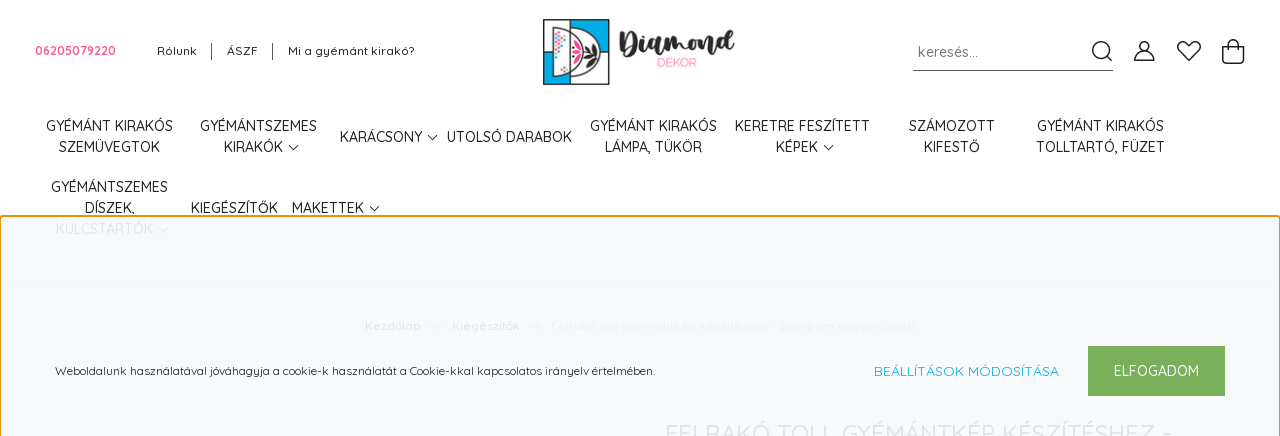

--- FILE ---
content_type: text/html; charset=UTF-8
request_url: https://www.diamonddekor.hu/felrako-toll-gyemantkep-kesziteshez-fekete-1896
body_size: 21637
content:
<!DOCTYPE html>
<html lang="hu" dir="ltr">
<head>
    <title>Felrakó toll gyémántkép készítéshez - pompom véggel (zöld) - Gyémánt kirakók készletről - www.diamonddekor.hu</title>
    <meta charset="utf-8">
    <meta name="description" content="Felrakó toll gyémántkép készítéshez - pompom véggel (zöld) termékünk most 1.190 Ft-os áron elérhető. Vásároljon kényelmesen és biztonságosan webáruházunkból, akár percek alatt!">
    <meta name="robots" content="index, follow">
    <link rel="image_src" href="https://diamonddekor.cdn.shoprenter.hu/custom/diamonddekor/image/data/Kieg%C3%A9sz%C3%ADt/gyemantszemes_kirakohoz_toll_zoldpompom.JPG.webp?lastmod=1683269843.1603792377">
    <meta property="og:title" content="Felrakó toll gyémántkép készítéshez - pompom véggel (zöld)" />
    <meta property="og:type" content="product" />
    <meta property="og:url" content="https://www.diamonddekor.hu/felrako-toll-gyemantkep-kesziteshez-fekete-1896" />
    <meta property="og:image" content="https://diamonddekor.cdn.shoprenter.hu/custom/diamonddekor/image/cache/w955h500/Kieg%C3%A9sz%C3%ADt/gyemantszemes_kirakohoz_toll_zoldpompom.JPG.webp?lastmod=1683269843.1603792377" />
    <meta property="og:description" content="A gyémántkép készlet alapból tartalmaz egy felrakó tollat. Ezt a terméket csak akkor tedd a kosárba, ha valami izgalmasabb, színesebb tollra vágysz, vagy ajándékba szeretnéd adni." />
    <link href="https://diamonddekor.cdn.shoprenter.hu/custom/diamonddekor/image/data/diamond_dekor_hobby_logo_nagy_szoveggel.png?lastmod=1623263166.1603792377" rel="icon" />
    <link href="https://diamonddekor.cdn.shoprenter.hu/custom/diamonddekor/image/data/diamond_dekor_hobby_logo_nagy_szoveggel.png?lastmod=1623263166.1603792377" rel="apple-touch-icon" />
    <base href="https://www.diamonddekor.hu:443" />
    <meta name="facebook-domain-verification" content="uyf50vszit7puom0s9fqc9vleq5bya" />

    <meta name="viewport" content="width=device-width, initial-scale=1, maximum-scale=1, user-scalable=0">
            <link href="https://www.diamonddekor.hu/felrako-toll-gyemantkep-kesziteshez-fekete-1896" rel="canonical">
    
            
                <link rel="preconnect" href="https://fonts.googleapis.com">
    <link rel="preconnect" href="https://fonts.gstatic.com" crossorigin>
    <link href="https://fonts.googleapis.com/css2?family=Quicksand:wght@300;400;500;600;700&display=swap" rel="stylesheet">
    <link href="https://cdnjs.cloudflare.com/ajax/libs/fancybox/3.5.7/jquery.fancybox.min.css" rel="stylesheet" />
            <link rel="stylesheet" href="https://diamonddekor.cdn.shoprenter.hu/custom/diamonddekor/catalog/view/theme/paris_1/style/1763468188.1591773721.1708609889.1666787298.css?v=null.1603792377" media="screen">
        <script>
        window.nonProductQuality = 80;
    </script>
    <script src="//ajax.googleapis.com/ajax/libs/jquery/1.10.2/jquery.min.js"></script>
    <script>window.jQuery || document.write('<script src="https://diamonddekor.cdn.shoprenter.hu/catalog/view/javascript/jquery/jquery-1.10.2.min.js?v=1484139539"><\/script>');</script>
    <script src="//cdn.jsdelivr.net/npm/slick-carousel@1.8.1/slick/slick.min.js"></script>

                
        
    

    <!--Header JavaScript codes--><script src="https://diamonddekor.cdn.shoprenter.hu/web/compiled/js/base.js?v=1768402759"></script><script src="https://diamonddekor.cdn.shoprenter.hu/web/compiled/js/countdown.js?v=1768402759"></script><script src="https://diamonddekor.cdn.shoprenter.hu/web/compiled/js/before_starter2_head.js?v=1768402759"></script><script src="https://diamonddekor.cdn.shoprenter.hu/web/compiled/js/before_starter2_productpage.js?v=1768402759"></script><script src="https://diamonddekor.cdn.shoprenter.hu/web/compiled/js/nanobar.js?v=1768402759"></script><!--Header jQuery onLoad scripts--><script>window.countdownFormat='%D:%H:%M:%S';var BASEURL='https://www.diamonddekor.hu';Currency={"symbol_left":"","symbol_right":" Ft","decimal_place":0,"decimal_point":",","thousand_point":".","currency":"HUF","value":1};var ShopRenter=ShopRenter||{};ShopRenter.product={"id":1896,"sku":"felrak\u00f3 toll_z\u00f6ld","currency":"HUF","unitName":"db","price":1190,"name":"Felrak\u00f3 toll gy\u00e9m\u00e1ntk\u00e9p k\u00e9sz\u00edt\u00e9shez - pompom v\u00e9ggel (z\u00f6ld)","brand":"","currentVariant":[],"parent":{"id":1896,"sku":"felrak\u00f3 toll_z\u00f6ld","unitName":"db","price":1190,"name":"Felrak\u00f3 toll gy\u00e9m\u00e1ntk\u00e9p k\u00e9sz\u00edt\u00e9shez - pompom v\u00e9ggel (z\u00f6ld)"}};$(document).ready(function(){});$(window).load(function(){var init_relatedproducts_Scroller=function(){$("#relatedproducts .aurora-scroll-click-mode").each(function(){var max=0;$(this).find($(".list_prouctname")).each(function(){var h=$(this).height();max=h>max?h:max;});$(this).find($(".list_prouctname")).each(function(){$(this).height(max);});});$("#relatedproducts .aurora-scroll-click-mode").auroraScroll({autoMode:"click",frameRate:60,speed:2.5,direction:-1,elementClass:"product-snapshot",pauseAfter:false,horizontal:true,visible:1,arrowsPosition:1},function(){initAurora();});}
init_relatedproducts_Scroller();var init_similar_products_Scroller=function(){$("#similar_products .aurora-scroll-click-mode").each(function(){var max=0;$(this).find($(".list_prouctname")).each(function(){var h=$(this).height();max=h>max?h:max;});$(this).find($(".list_prouctname")).each(function(){$(this).height(max);});});$("#similar_products .aurora-scroll-click-mode").auroraScroll({autoMode:"click",frameRate:60,speed:2.5,direction:-1,elementClass:"product-snapshot",pauseAfter:false,horizontal:true,visible:1,arrowsPosition:1},function(){initAurora();});}
init_similar_products_Scroller();});</script><script src="https://diamonddekor.cdn.shoprenter.hu/web/compiled/js/vue/manifest.bundle.js?v=1768402756"></script><script>var ShopRenter=ShopRenter||{};ShopRenter.onCartUpdate=function(callable){document.addEventListener('cartChanged',callable)};ShopRenter.onItemAdd=function(callable){document.addEventListener('AddToCart',callable)};ShopRenter.onItemDelete=function(callable){document.addEventListener('deleteCart',callable)};ShopRenter.onSearchResultViewed=function(callable){document.addEventListener('AuroraSearchResultViewed',callable)};ShopRenter.onSubscribedForNewsletter=function(callable){document.addEventListener('AuroraSubscribedForNewsletter',callable)};ShopRenter.onCheckoutInitiated=function(callable){document.addEventListener('AuroraCheckoutInitiated',callable)};ShopRenter.onCheckoutShippingInfoAdded=function(callable){document.addEventListener('AuroraCheckoutShippingInfoAdded',callable)};ShopRenter.onCheckoutPaymentInfoAdded=function(callable){document.addEventListener('AuroraCheckoutPaymentInfoAdded',callable)};ShopRenter.onCheckoutOrderConfirmed=function(callable){document.addEventListener('AuroraCheckoutOrderConfirmed',callable)};ShopRenter.onCheckoutOrderPaid=function(callable){document.addEventListener('AuroraOrderPaid',callable)};ShopRenter.onCheckoutOrderPaidUnsuccessful=function(callable){document.addEventListener('AuroraOrderPaidUnsuccessful',callable)};ShopRenter.onProductPageViewed=function(callable){document.addEventListener('AuroraProductPageViewed',callable)};ShopRenter.onMarketingConsentChanged=function(callable){document.addEventListener('AuroraMarketingConsentChanged',callable)};ShopRenter.onCustomerRegistered=function(callable){document.addEventListener('AuroraCustomerRegistered',callable)};ShopRenter.onCustomerLoggedIn=function(callable){document.addEventListener('AuroraCustomerLoggedIn',callable)};ShopRenter.onCustomerUpdated=function(callable){document.addEventListener('AuroraCustomerUpdated',callable)};ShopRenter.onCartPageViewed=function(callable){document.addEventListener('AuroraCartPageViewed',callable)};ShopRenter.customer={"userId":0,"userClientIP":"18.223.24.245","userGroupId":8,"customerGroupTaxMode":"gross","customerGroupPriceMode":"only_gross","email":"","phoneNumber":"","name":{"firstName":"","lastName":""}};ShopRenter.theme={"name":"diamonddekor_2022","family":"paris","parent":""};ShopRenter.shop={"name":"diamonddekor","locale":"hu","currency":{"code":"HUF","rate":1},"domain":"diamonddekor.myshoprenter.hu"};ShopRenter.page={"route":"product\/product","queryString":"felrako-toll-gyemantkep-kesziteshez-fekete-1896"};ShopRenter.formSubmit=function(form,callback){callback();};let loadedAsyncScriptCount=0;function asyncScriptLoaded(position){loadedAsyncScriptCount++;if(position==='body'){if(document.querySelectorAll('.async-script-tag').length===loadedAsyncScriptCount){if(/complete|interactive|loaded/.test(document.readyState)){document.dispatchEvent(new CustomEvent('asyncScriptsLoaded',{}));}else{document.addEventListener('DOMContentLoaded',()=>{document.dispatchEvent(new CustomEvent('asyncScriptsLoaded',{}));});}}}}</script><script type="text/javascript"src="https://diamonddekor.cdn.shoprenter.hu/web/compiled/js/vue/customerEventDispatcher.bundle.js?v=1768402756"></script>                
            
            <script>window.dataLayer=window.dataLayer||[];function gtag(){dataLayer.push(arguments)};var ShopRenter=ShopRenter||{};ShopRenter.config=ShopRenter.config||{};ShopRenter.config.googleConsentModeDefaultValue="denied";</script>                        <script type="text/javascript" src="https://diamonddekor.cdn.shoprenter.hu/web/compiled/js/vue/googleConsentMode.bundle.js?v=1768402756"></script>

            <!-- Meta Pixel Code -->
<script>
!function(f,b,e,v,n,t,s)
{if(f.fbq)return;n=f.fbq=function(){n.callMethod?
n.callMethod.apply(n,arguments):n.queue.push(arguments)};
if(!f._fbq)f._fbq=n;n.push=n;n.loaded=!0;n.version='2.0';
n.queue=[];t=b.createElement(e);t.async=!0;
t.src=v;s=b.getElementsByTagName(e)[0];
s.parentNode.insertBefore(t,s)}(window, document,'script',
'https://connect.facebook.net/en_US/fbevents.js');
fbq('consent', 'revoke');
fbq('init', '705809021127045');
fbq('track', 'PageView');
document.addEventListener('AuroraProductPageViewed', function(auroraEvent) {
                    fbq('track', 'ViewContent', {
                        content_type: 'product',
                        content_ids: [auroraEvent.detail.product.id.toString()],
                        value: parseFloat(auroraEvent.detail.product.grossUnitPrice),
                        currency: auroraEvent.detail.product.currency
                    }, {
                        eventID: auroraEvent.detail.event.id
                    });
                });
document.addEventListener('AuroraAddedToCart', function(auroraEvent) {
    var fbpId = [];
    var fbpValue = 0;
    var fbpCurrency = '';

    auroraEvent.detail.products.forEach(function(item) {
        fbpValue += parseFloat(item.grossUnitPrice) * item.quantity;
        fbpId.push(item.id);
        fbpCurrency = item.currency;
    });


    fbq('track', 'AddToCart', {
        content_ids: fbpId,
        content_type: 'product',
        value: fbpValue,
        currency: fbpCurrency
    }, {
        eventID: auroraEvent.detail.event.id
    });
})
window.addEventListener('AuroraMarketingCookie.Changed', function(event) {
            let consentStatus = event.detail.isAccepted ? 'grant' : 'revoke';
            if (typeof fbq === 'function') {
                fbq('consent', consentStatus);
            }
        });
</script>
<noscript><img height="1" width="1" style="display:none"
src="https://www.facebook.com/tr?id=705809021127045&ev=PageView&noscript=1"
/></noscript>
<!-- End Meta Pixel Code -->
            
            
            <meta name="google-site-verification" content="CVilj9Oi9-bU8w-wv-P_aeIi-jGVDq8bY7C3Y4gNMN8"/>

                <!--Global site tag(gtag.js)--><script async src="https://www.googletagmanager.com/gtag/js?id=G-VCZ2F9P1CP"></script><script>window.dataLayer=window.dataLayer||[];function gtag(){dataLayer.push(arguments);}
gtag('js',new Date());gtag('config','G-VCZ2F9P1CP');gtag('config','AW-694021337',{"allow_enhanced_conversions":true});gtag('config','AW-10962861023');</script>                                <script type="text/javascript" src="https://diamonddekor.cdn.shoprenter.hu/web/compiled/js/vue/GA4EventSender.bundle.js?v=1768402756"></script>

    
    
</head>
<body id="body" class="page-body product-page-body show-quantity-in-category paris_1-body desktop-device-body" role="document">
<script>var bodyComputedStyle=window.getComputedStyle(document.body);ShopRenter.theme.breakpoints={'xs':parseInt(bodyComputedStyle.getPropertyValue('--breakpoint-xs')),'sm':parseInt(bodyComputedStyle.getPropertyValue('--breakpoint-sm')),'md':parseInt(bodyComputedStyle.getPropertyValue('--breakpoint-md')),'lg':parseInt(bodyComputedStyle.getPropertyValue('--breakpoint-lg')),'xl':parseInt(bodyComputedStyle.getPropertyValue('--breakpoint-xl'))}</script>
                    

<!-- cached --><div class="Fixed nanobar js-nanobar-first-login">
    <div class="container nanobar-container">
        <div class="row flex-column flex-sm-row ">
            <div class="col-12 col-lg-6 col-xl-7 nanobar-text-cookies align-self-center text-sm-left">
                Weboldalunk használatával jóváhagyja a cookie-k használatát a Cookie-kkal kapcsolatos irányelv értelmében.
            </div>
            <div class="col-12 col-lg-6 col-xl-5 nanobar-buttons mt-2 m-lg-0 text-center text-lg-right">
                <a href="" class="btn btn-link nanobar-settings-button js-nanobar-settings-button">
                    Beállítások módosítása
                </a>
                <a href="" class="btn btn-primary nanobar-btn js-nanobar-close-cookies" data-button-save-text="Beállítások mentése">
                    Elfogadom
                </a>
            </div>
        </div>
        <div class="nanobar-cookies js-nanobar-cookies flex-column flex-sm-row text-left pt-3 mt-3" style="display: none;">
            <div class="form-check pt-2 pb-2 pr-2 mb-0">
                <input class="form-check-input" type="checkbox" name="required_cookies" disabled checked />
                <label class="form-check-label">
                    Szükséges cookie-k
                    <div class="cookies-help-text text-muted">
                        Ezek a cookie-k segítenek abban, hogy a webáruház használható és működőképes legyen.
                    </div>
                </label>
            </div>
            <div class="form-check pt-2 pb-2 pr-2 mb-0">
                <input class="form-check-input js-nanobar-marketing-cookies" type="checkbox" name="marketing_cookies"
                         checked />
                <label class="form-check-label">
                    Marketing cookie-k
                    <div class="cookies-help-text text-muted">
                        Ezeket a cookie-k segítenek abban, hogy az Ön érdeklődési körének megfelelő reklámokat és termékeket jelenítsük meg a webáruházban.
                    </div>
                </label>
            </div>
        </div>
    </div>
</div>

<script>
    (function ($) {
        $(document).ready(function () {
            new AuroraNanobar.FirstLogNanobarCheckbox(jQuery('.js-nanobar-first-login'), 'bottom');
        });
    })(jQuery);
</script>
<!-- /cached -->
<!-- cached --><div class="Fixed nanobar js-nanobar-free-shipping">
    <div class="container nanobar-container">
        <button type="button" class="close js-nanobar-close" aria-label="Close">
            <span aria-hidden="true">&times;</span>
        </button>
        <div class="nanobar-text px-3"></div>
    </div>
</div>

<script>$(document).ready(function(){document.nanobarInstance=new AuroraNanobar.FreeShippingNanobar($('.js-nanobar-free-shipping'),'bottom','5000','','1');});</script><!-- /cached -->
                <!-- page-wrap -->

                <div class="page-wrap sr-search--enabled">
                                                <div id="section-header" class="section-wrapper ">
    
    

<header class="sticky-header">
            <div class="container-fluid">
            <nav class="navbar header-navbar flex-column">
                <div class="header-navbar-top d-flex justify-content-between w-100">
                    <div class="header-navbar-top-left d-flex align-items-center justify-content-start">
                        <div id="js-mobile-navbar" class="mobile-navbar">
                            <button id="js-hamburger-icon" class="btn btn-primary p-0">
                                <div class="hamburger-icon position-relative">
                                    <div class="hamburger-icon-line position-absolute line-1"></div>
                                    <div class="hamburger-icon-line position-absolute line-2"></div>
                                    <div class="hamburger-icon-line position-absolute line-3"></div>
                                </div>
                            </button>
                        </div>
                                                    <div class="header-contacts-wrapper">
                                <span class="d-flex flex-column flex-xl-row flex-wrap align-items-start align-items-xl-center">
                                                                            <a class="hamburger-phone hamburger-contacts-link" href="tel:06205079220">06205079220</a>
                                                                                                        </span>
                            </div>
                                                <!-- cached -->
    <ul class="nav headermenu-list">
                    <li class="nav-item">
                <a class="nav-link" href="https://www.diamonddekor.hu/rolunk-32"
                    target="_self"
                                        title="Rólunk"
                >
                    Rólunk
                </a>
                            </li>
                    <li class="nav-item">
                <a class="nav-link" href="https://www.diamonddekor.hu/aszf-33"
                    target="_self"
                                        title="ÁSZF"
                >
                    ÁSZF
                </a>
                            </li>
                    <li class="nav-item">
                <a class="nav-link" href="https://www.diamonddekor.hu/mi-a-gyemant-kirako-40"
                    target="_self"
                                        title="Mi a gyémánt kirakó?"
                >
                    Mi a gyémánt kirakó?
                </a>
                            </li>
            </ul>
    <!-- /cached -->
                    </div>
                    <div class="header-navbar-top-center d-flex align-items-center justify-content-center">
                        <!-- cached -->
    <a class="navbar-brand" href="/"><img style="border: 0; max-width: 200px;" src="https://diamonddekor.cdn.shoprenter.hu/custom/diamonddekor/image/cache/w200h70m00/src_2022/logoteszt.png?v=1666789212" title="Diamond Dekor Hobby" alt="Diamond Dekor Hobby" /></a>
<!-- /cached -->
                    </div>

                                        <div class="header-navbar-top-right-search d-flex align-items-center justify-content-end">
                        <div class="dropdown search-module d-flex header-navbar-top-right-item">
                            <div class="input-group">
                                <input class="form-control form-control-lg disableAutocomplete" type="text" placeholder="keresés..." value=""
                                       id="filter_keyword" 
                                       onclick="this.value=(this.value==this.defaultValue)?'':this.value;"/>
                                <div class="input-group-append">
                                    <button class="btn" type="button" onclick="moduleSearch();">
                                        <svg width="20" height="20" viewBox="0 0 20 20" fill="currentColor" xmlns="https://www.w3.org/2000/svg">
    <path d="M9.10855 18.2134C11.3088 18.2134 13.3297 17.4263 14.9076 16.123L18.5686 19.784C18.7113 19.9268 18.898 20 19.0848 20C19.2715 20 19.4582 19.9268 19.601 19.784C19.8865 19.4984 19.8865 19.0335 19.601 18.7479L15.9546 15.1016C17.3604 13.4981 18.2134 11.4003 18.2134 9.10855C18.2134 4.08567 14.1278 0 9.10489 0C4.08201 0 0 4.08201 0 9.10489C0 14.1278 4.08567 18.2134 9.10855 18.2134ZM9.10855 1.46074C13.3224 1.46074 16.7527 4.88742 16.7527 9.10489C16.7527 13.3223 13.3224 16.749 9.10855 16.749C4.89475 16.749 1.4644 13.3187 1.4644 9.10489C1.4644 4.89109 4.89475 1.46074 9.10855 1.46074Z" />
</svg>

                                    </button>
                                </div>
                            </div>

                            <input type="hidden" id="filter_description" value="1"/>
                            <input type="hidden" id="search_shopname" value="diamonddekor"/>
                            <div id="results" class="dropdown-menu search-results"></div>
                        </div>

                        
                    </div>
                    
                    <div class="header-navbar-top-right d-flex align-items-center justify-content-end">
                                                    <div class="header-navbar-top-right-item header-navbar-top-right-login">
                                <!-- cached -->
    <ul class="nav login-list">
                    <li class="nav-item">
                <a class="nav-link btn" href="index.php?route=account/login" title="Belépés">
                    <span>
                        <svg width="21" height="20" viewBox="0 0 21 20" fill="currentColor" xmlns="https://www.w3.org/2000/svg">
    <path d="M0.747791 20H19.802C20.0039 20 20.1945 19.9178 20.3366 19.7757C20.4786 19.6336 20.5534 19.4393 20.5497 19.2374C20.4599 14.6878 17.3534 10.8299 13.1777 9.58505C14.5833 8.64673 15.5104 7.04673 15.5104 5.23364C15.5104 2.34766 13.1627 0 10.2768 0C7.39078 0 5.04312 2.34766 5.04312 5.23364C5.04312 7.04673 5.97022 8.64673 7.37209 9.58505C3.19639 10.8336 0.0898473 14.6878 0.000127707 19.2374C-0.00361061 19.4393 0.0748939 19.6336 0.213212 19.7757C0.351529 19.9178 0.54966 20 0.747791 20ZM6.53845 5.23364C6.53845 3.17383 8.21695 1.49533 10.2768 1.49533C12.3366 1.49533 14.0151 3.17383 14.0151 5.23364C14.0151 7.29346 12.3366 8.97196 10.2768 8.97196C8.21695 8.97196 6.53845 7.29346 6.53845 5.23364ZM10.2768 10.6542C14.7702 10.6542 18.5384 14.1121 19.0095 18.5047H1.54405C2.01508 14.1121 5.78331 10.6542 10.2768 10.6542Z"/>
</svg>

                    </span>
                </a>
            </li>
            </ul>
<!-- /cached -->
                            </div>
                                                <div class="header-navbar-top-right-item">
                            <hx:include src="/_fragment?_path=_format%3Dhtml%26_locale%3Den%26_controller%3Dmodule%252Fwishlist&amp;_hash=KdOw7pHLkRYNTG9IdFAbBqYCTzDtDKlmUxxlww96t0A%3D"></hx:include>
                        </div>
                        <div id="js-cart" class="header-navbar-top-right-item">
                            <hx:include src="/_fragment?_path=_format%3Dhtml%26_locale%3Den%26_controller%3Dmodule%252Fcart&amp;_hash=oGqYHxrapvTBpCjJgHbY1Vd0qpMMg9VoVgT%2FTIFB00Q%3D"></hx:include>
                        </div>
                    </div>
                </div>
                <div class="header-navbar-bottom">
                    


                    
            <div id="module_category_wrapper" class="module-category-wrapper">
    
    <div id="category" class="module content-module header-position hide-top category-module" >
                    <div class="module-body">
                        <div id="category-nav">
            


<ul class="nav nav-pills category category-menu sf-menu sf-horizontal cached">
    <li id="cat_223" class="nav-item item category-list module-list even">
    <a href="https://www.diamonddekor.hu/gyemant-kirakos-szemuvegtok-223" class="nav-link">
        Gyémánt kirakós szemüvegtok
    </a>
    </li><li id="cat_165" class="nav-item item category-list module-list parent odd">
    <a href="https://www.diamonddekor.hu/gyemantszemes-kirakok-diamond-paintings-165" class="nav-link">
        Gyémántszemes kirakók
    </a>
            <ul class="nav flex-column children"><li id="cat_137" class="nav-item item category-list module-list even">
    <a href="https://www.diamonddekor.hu/gyemantszemes-kirakok-diamond-paintings-165/gyemant-kirakok-viragos-kepek" class="nav-link">
        Gyémánt kirakók - Virágok
    </a>
    </li><li id="cat_134" class="nav-item item category-list module-list odd">
    <a href="https://www.diamonddekor.hu/gyemantszemes-kirakok-diamond-paintings-165/mesehos-kepek" class="nav-link">
        Gyémánt kirakók - Részleges 
    </a>
    </li><li id="cat_133" class="nav-item item category-list module-list parent even">
    <a href="https://www.diamonddekor.hu/gyemantszemes-kirakok-diamond-paintings-165/gyemant-kirako-tajkep" class="nav-link">
        Gyémánt kirakók - Tájkép
    </a>
            <ul class="nav flex-column children"><li id="cat_142" class="nav-item item category-list module-list even">
    <a href="https://www.diamonddekor.hu/gyemantszemes-kirakok-diamond-paintings-165/gyemant-kirako-tajkep/gyemant-kirako-tajkep-kerek-kovekkel-142" class="nav-link">
        Tájkép - kerek kövekkel
    </a>
    </li><li id="cat_141" class="nav-item item category-list module-list odd">
    <a href="https://www.diamonddekor.hu/gyemantszemes-kirakok-diamond-paintings-165/gyemant-kirako-tajkep/gyemant-kirako-tajkep-szogletes-kovekkel-141" class="nav-link">
        Tájkép - szögletes kövekkel
    </a>
    </li></ul>
    </li><li id="cat_132" class="nav-item item category-list module-list parent odd">
    <a href="https://www.diamonddekor.hu/gyemantszemes-kirakok-diamond-paintings-165/gyemant-kirako-allatos-kepek" class="nav-link">
        Gyémánt kirakók - Állatok
    </a>
            <ul class="nav flex-column children"><li id="cat_122" class="nav-item item category-list module-list even">
    <a href="https://www.diamonddekor.hu/gyemantszemes-kirakok-diamond-paintings-165/gyemant-kirako-allatos-kepek/gyemantszemes-lovas-kepek" class="nav-link">
        Lovak
    </a>
    </li><li id="cat_121" class="nav-item item category-list module-list odd">
    <a href="https://www.diamonddekor.hu/gyemantszemes-kirakok-diamond-paintings-165/gyemant-kirako-allatos-kepek/gyemantszemes_cicas-kepek" class="nav-link">
        Cicák
    </a>
    </li><li id="cat_155" class="nav-item item category-list module-list even">
    <a href="https://www.diamonddekor.hu/gyemantszemes-kirakok-diamond-paintings-165/gyemant-kirako-allatos-kepek/gyemantszemes-kep-kutyak-155" class="nav-link">
        Kutyák
    </a>
    </li><li id="cat_192" class="nav-item item category-list module-list odd">
    <a href="https://www.diamonddekor.hu/gyemantszemes-kirakok-diamond-paintings-165/gyemant-kirako-allatos-kepek/gyemantszemes-kirakok-egyeb-allatok-192" class="nav-link">
        Egyéb állatok
    </a>
    </li></ul>
    </li><li id="cat_139" class="nav-item item category-list module-list even">
    <a href="https://www.diamonddekor.hu/gyemantszemes-kirakok-diamond-paintings-165/gyemant-kirako-mandala-139" class="nav-link">
        Gyémánt kirakók - Mandala
    </a>
    </li><li id="cat_149" class="nav-item item category-list module-list odd">
    <a href="https://www.diamonddekor.hu/gyemantszemes-kirakok-diamond-paintings-165/gyemantszemes-kirako-zen" class="nav-link">
        Gyémántszemes kép - ZEN
    </a>
    </li><li id="cat_148" class="nav-item item category-list module-list even">
    <a href="https://www.diamonddekor.hu/gyemantszemes-kirakok-diamond-paintings-165/gyemantszemes-kirako" class="nav-link">
        Gyémánt kirakók - Táblácskák
    </a>
    </li><li id="cat_197" class="nav-item item category-list module-list odd">
    <a href="https://www.diamonddekor.hu/gyemantszemes-kirakok-diamond-paintings-165/gyemantszemes-kirakok-emberek" class="nav-link">
        Gyémántszemes kirakók - Emberek
    </a>
    </li><li id="cat_194" class="nav-item item category-list module-list even">
    <a href="https://www.diamonddekor.hu/gyemantszemes-kirakok-diamond-paintings-165/vallas-194" class="nav-link">
        Gyémánt kirakók - Vallás
    </a>
    </li><li id="cat_181" class="nav-item item category-list module-list odd">
    <a href="https://www.diamonddekor.hu/gyemantszemes-kirakok-diamond-paintings-165/gyemantszemes-kirakok-40x50-cm-es-meretben-181" class="nav-link">
        Gyémánt kirakók 40x50 cm-es méretben
    </a>
    </li></ul>
    </li><li id="cat_177" class="nav-item item category-list module-list parent even">
    <a href="https://www.diamonddekor.hu/karacsony-177" class="nav-link">
        Karácsony
    </a>
            <ul class="nav flex-column children"><li id="cat_157" class="nav-item item category-list module-list even">
    <a href="https://www.diamonddekor.hu/karacsony-177/karacsony-157" class="nav-link">
        Gyémántszemes kirakók - Karácsony
    </a>
    </li></ul>
    </li><li id="cat_245" class="nav-item item category-list module-list odd">
    <a href="https://www.diamonddekor.hu/utolso-darabok-245" class="nav-link">
        Utolsó darabok
    </a>
    </li><li id="cat_145" class="nav-item item category-list module-list even">
    <a href="https://www.diamonddekor.hu/gyemantszemes-kirakos-lampa" class="nav-link">
        Gyémánt kirakós lámpa, tükör
    </a>
    </li><li id="cat_200" class="nav-item item category-list module-list parent odd">
    <a href="https://www.diamonddekor.hu/szamfesto_kerettel" class="nav-link">
        Keretre feszített képek
    </a>
            <ul class="nav flex-column children"><li id="cat_204" class="nav-item item category-list module-list even">
    <a href="https://www.diamonddekor.hu/szamfesto_kerettel/gyemant-kirakok-keretre-feszitve-204" class="nav-link">
        Gyémánt kirakók - Keretre feszítve
    </a>
    </li></ul>
    </li><li id="cat_151" class="nav-item item category-list module-list even">
    <a href="https://www.diamonddekor.hu/szamfesto-painting-by-numbers-151" class="nav-link">
        Számozott kifestő
    </a>
    </li><li id="cat_156" class="nav-item item category-list module-list odd">
    <a href="https://www.diamonddekor.hu/gyemantkirakos-mandalas-tolltarto-156" class="nav-link">
        Gyémánt kirakós tolltartó, füzet
    </a>
    </li><li id="cat_210" class="nav-item item category-list module-list parent even">
    <a href="https://www.diamonddekor.hu/egyeb-gyemantszemes-termekek-210" class="nav-link">
        gyémántszemes díszek, kulcstartók
    </a>
            <ul class="nav flex-column children"><li id="cat_212" class="nav-item item category-list module-list even">
    <a href="https://www.diamonddekor.hu/egyeb-gyemantszemes-termekek-210/gyemant-kirakos-asztali-diszek-212" class="nav-link">
        gyémánt kirakós asztali díszek
    </a>
    </li><li id="cat_221" class="nav-item item category-list module-list odd">
    <a href="https://www.diamonddekor.hu/egyeb-gyemantszemes-termekek-210/gyemantszemes-kulcstartok-221" class="nav-link">
        Gyémántszemes kulcstartók
    </a>
    </li><li id="cat_213" class="nav-item item category-list module-list even">
    <a href="https://www.diamonddekor.hu/egyeb-gyemantszemes-termekek-210/gyemant-kirakos-ajtodiszek-213" class="nav-link">
        gyémánt kirakós függeszthető díszek
    </a>
    </li></ul>
    </li><li id="cat_152" class="nav-item item category-list module-list odd">
    <a href="https://www.diamonddekor.hu/kiegeszitok-152" class="nav-link">
        Kiegészítők
    </a>
    </li><li id="cat_217" class="nav-item item category-list module-list parent even">
    <a href="https://www.diamonddekor.hu/dollhouse-makettek-217" class="nav-link">
        Makettek
    </a>
            <ul class="nav flex-column children"><li id="cat_231" class="nav-item item category-list module-list even">
    <a href="https://www.diamonddekor.hu/dollhouse-makettek-217/dollhouse-babahaz-231" class="nav-link">
        Dollhouse - Babaház
    </a>
    </li><li id="cat_234" class="nav-item item category-list module-list odd">
    <a href="https://www.diamonddekor.hu/dollhouse-makettek-217/fabol-keszult-hazikok-234" class="nav-link">
        Fából készült házikók
    </a>
    </li><li id="cat_228" class="nav-item item category-list module-list even">
    <a href="https://www.diamonddekor.hu/dollhouse-makettek-217/papirmakett-3d-puzzle-228" class="nav-link">
        Papírmakett - 3D puzzle
    </a>
    </li></ul>
    </li>
</ul>

<script>$(function(){$("ul.category").superfish({animation:{opacity:'show'},popUpSelector:"ul.category,ul.children,.js-subtree-dropdown",delay:400,speed:'normal',hoverClass:'js-sf-hover'});});</script>        </div>
            </div>
                                </div>
    
            </div>
    
                </div>
            </nav>
        </div>
    </header>
            

<script src="https://cdnjs.cloudflare.com/ajax/libs/jQuery.mmenu/8.5.8/mmenu.min.js"></script>
<link rel="stylesheet" href="https://cdnjs.cloudflare.com/ajax/libs/jQuery.mmenu/8.5.8/mmenu.min.css"/>
<script>
    document.addEventListener("DOMContentLoaded", () => {
        //Mmenu initialize
        const menu = new Mmenu("#js-mobile-nav", {
            slidingSubmenus: true,
            navbar: {
                title: " "
            },
            "counters": true,
            "extensions": [
                "fullscreen",
                "theme-black",
                "pagedim-black",
                "position-front"
            ]
        });
        const api = menu.API;

        //Hamburger menu click event
        document.querySelector("#js-hamburger-icon").addEventListener(
            "click", (evnt) => {
                evnt.preventDefault();
                api.open();
            }
        );

        document.querySelector(".js-close-menu").addEventListener(
            "click", (evnt) => {
                evnt.preventDefault();
                api.close();
            }
        );
    });
</script>

<style>
    #js-mobile-nav.mm-menu_opened {
        display: block !important;
    }
    .mm-menu {
        --mm-color-background: #212121;
        --mm-color-border: #474747;
        --mm-listitem-size: 40px;
        --mm-color-button: #919191;
        --mm-color-text-dimmed:#fff;
    }

    .mm-counter {
        width: 10px;
    }
</style>

<div id="js-mobile-nav" style="display: none;">
    <span class="login-and-exit-line">
        <span class="login-and-exit-line-inner d-flex w-100 align-items-center justify-content-between">
            <span class="close-menu-button-wrapper d-flex justify-content-start align-items-center">
                <a class="js-close-menu" href="#">
                    <div class="btn d-flex-center">
                        <svg width="20" height="19" viewBox="0 0 20 19" fill="currentColor" xmlns="https://www.w3.org/2000/svg">
    <path d="M0.562455 1.44042L17.6102 18.4881C17.9778 18.8558 18.5333 18.9021 18.8444 18.591C19.1555 18.2798 19.1092 17.7244 18.7415 17.3568L1.69383 0.30905C1.32613 -0.0586452 0.77073 -0.104929 0.459603 0.206198C0.148476 0.517325 0.194759 1.07273 0.562455 1.44042Z" />
    <path d="M18.4881 1.44042L1.44042 18.4881C1.07273 18.8558 0.517325 18.9021 0.206198 18.591C-0.104929 18.2798 -0.0586457 17.7244 0.30905 17.3568L17.3568 0.30905C17.7244 -0.0586452 18.2798 -0.104929 18.591 0.206198C18.9021 0.517325 18.8558 1.07273 18.4881 1.44042Z" />
</svg>

                    </div>
                </a>
            </span>
            <span class="hamburger-login-box-wrapper">
                                    <span class="hamburger-login-box">
                                                    <span class="mobile-login-buttons">
                            <span class="mobile-login-buttons-row d-flex justify-content-start">
                                <span class="w-50">
                                    <a href="index.php?route=account/login" class="btn btn-sm btn-primary btn-block">Belépés</a>
                                </span>
                                <span class="w-50">
                                    <a href="index.php?route=account/create" class="btn btn-sm btn-outline-primary btn-block">Regisztráció</a>
                                </span>
                            </span>
                        </span>
                                                </span>
                            </span>
        </span>
    </span>
    <ul>
        <li>
    <a href="https://www.diamonddekor.hu/gyemant-kirakos-szemuvegtok-223">
        Gyémánt kirakós szemüvegtok
    </a>
    </li><li>
    <a href="https://www.diamonddekor.hu/gyemantszemes-kirakok-diamond-paintings-165">
        Gyémántszemes kirakók
    </a>
            <ul><li>
    <a href="https://www.diamonddekor.hu/gyemantszemes-kirakok-diamond-paintings-165/gyemant-kirakok-viragos-kepek">
        Gyémánt kirakók - Virágok
    </a>
    </li><li>
    <a href="https://www.diamonddekor.hu/gyemantszemes-kirakok-diamond-paintings-165/mesehos-kepek">
        Gyémánt kirakók - Részleges 
    </a>
    </li><li>
    <a href="https://www.diamonddekor.hu/gyemantszemes-kirakok-diamond-paintings-165/gyemant-kirako-tajkep">
        Gyémánt kirakók - Tájkép
    </a>
            <ul><li>
    <a href="https://www.diamonddekor.hu/gyemantszemes-kirakok-diamond-paintings-165/gyemant-kirako-tajkep/gyemant-kirako-tajkep-kerek-kovekkel-142">
        Tájkép - kerek kövekkel
    </a>
    </li><li>
    <a href="https://www.diamonddekor.hu/gyemantszemes-kirakok-diamond-paintings-165/gyemant-kirako-tajkep/gyemant-kirako-tajkep-szogletes-kovekkel-141">
        Tájkép - szögletes kövekkel
    </a>
    </li></ul>
    </li><li>
    <a href="https://www.diamonddekor.hu/gyemantszemes-kirakok-diamond-paintings-165/gyemant-kirako-allatos-kepek">
        Gyémánt kirakók - Állatok
    </a>
            <ul><li>
    <a href="https://www.diamonddekor.hu/gyemantszemes-kirakok-diamond-paintings-165/gyemant-kirako-allatos-kepek/gyemantszemes-lovas-kepek">
        Lovak
    </a>
    </li><li>
    <a href="https://www.diamonddekor.hu/gyemantszemes-kirakok-diamond-paintings-165/gyemant-kirako-allatos-kepek/gyemantszemes_cicas-kepek">
        Cicák
    </a>
    </li><li>
    <a href="https://www.diamonddekor.hu/gyemantszemes-kirakok-diamond-paintings-165/gyemant-kirako-allatos-kepek/gyemantszemes-kep-kutyak-155">
        Kutyák
    </a>
    </li><li>
    <a href="https://www.diamonddekor.hu/gyemantszemes-kirakok-diamond-paintings-165/gyemant-kirako-allatos-kepek/gyemantszemes-kirakok-egyeb-allatok-192">
        Egyéb állatok
    </a>
    </li></ul>
    </li><li>
    <a href="https://www.diamonddekor.hu/gyemantszemes-kirakok-diamond-paintings-165/gyemant-kirako-mandala-139">
        Gyémánt kirakók - Mandala
    </a>
    </li><li>
    <a href="https://www.diamonddekor.hu/gyemantszemes-kirakok-diamond-paintings-165/gyemantszemes-kirako-zen">
        Gyémántszemes kép - ZEN
    </a>
    </li><li>
    <a href="https://www.diamonddekor.hu/gyemantszemes-kirakok-diamond-paintings-165/gyemantszemes-kirako">
        Gyémánt kirakók - Táblácskák
    </a>
    </li><li>
    <a href="https://www.diamonddekor.hu/gyemantszemes-kirakok-diamond-paintings-165/gyemantszemes-kirakok-emberek">
        Gyémántszemes kirakók - Emberek
    </a>
    </li><li>
    <a href="https://www.diamonddekor.hu/gyemantszemes-kirakok-diamond-paintings-165/vallas-194">
        Gyémánt kirakók - Vallás
    </a>
    </li><li>
    <a href="https://www.diamonddekor.hu/gyemantszemes-kirakok-diamond-paintings-165/gyemantszemes-kirakok-40x50-cm-es-meretben-181">
        Gyémánt kirakók 40x50 cm-es méretben
    </a>
    </li></ul>
    </li><li>
    <a href="https://www.diamonddekor.hu/karacsony-177">
        Karácsony
    </a>
            <ul><li>
    <a href="https://www.diamonddekor.hu/karacsony-177/karacsony-157">
        Gyémántszemes kirakók - Karácsony
    </a>
    </li></ul>
    </li><li>
    <a href="https://www.diamonddekor.hu/utolso-darabok-245">
        Utolsó darabok
    </a>
    </li><li>
    <a href="https://www.diamonddekor.hu/gyemantszemes-kirakos-lampa">
        Gyémánt kirakós lámpa, tükör
    </a>
    </li><li>
    <a href="https://www.diamonddekor.hu/szamfesto_kerettel">
        Keretre feszített képek
    </a>
            <ul><li>
    <a href="https://www.diamonddekor.hu/szamfesto_kerettel/gyemant-kirakok-keretre-feszitve-204">
        Gyémánt kirakók - Keretre feszítve
    </a>
    </li></ul>
    </li><li>
    <a href="https://www.diamonddekor.hu/szamfesto-painting-by-numbers-151">
        Számozott kifestő
    </a>
    </li><li>
    <a href="https://www.diamonddekor.hu/gyemantkirakos-mandalas-tolltarto-156">
        Gyémánt kirakós tolltartó, füzet
    </a>
    </li><li>
    <a href="https://www.diamonddekor.hu/egyeb-gyemantszemes-termekek-210">
        gyémántszemes díszek, kulcstartók
    </a>
            <ul><li>
    <a href="https://www.diamonddekor.hu/egyeb-gyemantszemes-termekek-210/gyemant-kirakos-asztali-diszek-212">
        gyémánt kirakós asztali díszek
    </a>
    </li><li>
    <a href="https://www.diamonddekor.hu/egyeb-gyemantszemes-termekek-210/gyemantszemes-kulcstartok-221">
        Gyémántszemes kulcstartók
    </a>
    </li><li>
    <a href="https://www.diamonddekor.hu/egyeb-gyemantszemes-termekek-210/gyemant-kirakos-ajtodiszek-213">
        gyémánt kirakós függeszthető díszek
    </a>
    </li></ul>
    </li><li>
    <a href="https://www.diamonddekor.hu/kiegeszitok-152">
        Kiegészítők
    </a>
    </li><li>
    <a href="https://www.diamonddekor.hu/dollhouse-makettek-217">
        Makettek
    </a>
            <ul><li>
    <a href="https://www.diamonddekor.hu/dollhouse-makettek-217/dollhouse-babahaz-231">
        Dollhouse - Babaház
    </a>
    </li><li>
    <a href="https://www.diamonddekor.hu/dollhouse-makettek-217/fabol-keszult-hazikok-234">
        Fából készült házikók
    </a>
    </li><li>
    <a href="https://www.diamonddekor.hu/dollhouse-makettek-217/papirmakett-3d-puzzle-228">
        Papírmakett - 3D puzzle
    </a>
    </li></ul>
    </li>

                                    <li class="informations-mobile-menu-item">
                    <a href="https://www.diamonddekor.hu/rolunk-32" target="_self">Rólunk</a>
                                    </li>
                            <li class="informations-mobile-menu-item">
                    <a href="https://www.diamonddekor.hu/aszf-33" target="_self">ÁSZF</a>
                                    </li>
                            <li class="informations-mobile-menu-item">
                    <a href="https://www.diamonddekor.hu/mi-a-gyemant-kirako-40" target="_self">Mi a gyémánt kirakó?</a>
                                    </li>
                            <li class="hamburger-contact-box" style="border-color: transparent;">
            <span>
                <div id="section-contact_paris" class="section-wrapper ">
    
    <div class="module content-module section-module section-contact shoprenter-section">
        <div class="module-body section-module-body">
        <div class="contact-wrapper-box">
            <div class="contact-wrapper-box-line">
                                                    <span class="footer-contact-col footer-contact-mail">
                <a href="mailto:iroda@diamonddekor.hu">iroda@diamonddekor.hu</a>
            </span>
                                                    <span class="footer-contact-col footer-contact-phone">
                    <a href="tel:06205079220">
                        06205079220
                    </a>
                </span>
                                                    <span class="footer-contact-col footer-contact-opening">
                    Nyitvatartás: h-p 9-17
                </span>
                            </div>
            <div class="contact-wrapper-box-line social">
                                                                                    <div class="footer-contact-col">
                        <a class="footer-contact-link" target="_blank" href="#">
                            <i>
                                <svg width="21" height="22" viewBox="0 0 21 22" fill="none" xmlns="http://www.w3.org/2000/svg">
    <path fill-rule="evenodd" clip-rule="evenodd" d="M0.994912 0C0.18985 0 -0.285195 0.902795 0.170724 1.56632L6.92197 11.3918C7.17903 11.7659 7.15188 12.2662 6.85585 12.6103L0.371061 20.1479C-0.186696 20.7962 0.273908 21.8 1.12912 21.8H1.65248C1.94377 21.8 2.22059 21.673 2.41056 21.4522L7.91498 15.0538C8.34286 14.5564 9.12569 14.5989 9.49725 15.1396L13.7758 21.3664C13.9624 21.6378 14.2706 21.8 14.6 21.8H19.4824C20.2874 21.8 20.7625 20.8973 20.3066 20.2337L17.0842 15.5439L15.1473 16.9002L16.277 18.5161C16.5592 18.9198 16.2704 19.4741 15.7779 19.4741C15.579 19.4741 15.3927 19.377 15.2787 19.214L4.18484 3.34527C3.90263 2.94159 4.19144 2.38729 4.68398 2.38729C4.88284 2.38729 5.06918 2.48438 5.18312 2.64736L12.8554 13.6218L14.8189 12.247L13.2616 9.9805C13.0046 9.60641 13.0317 9.10612 13.3277 8.76204L19.4441 1.65216C20.0019 1.00385 19.5413 0 18.6861 0H18.1628C17.8715 0 17.5947 0.127013 17.4047 0.347836L12.2682 6.31851C11.8403 6.81588 11.0575 6.7734 10.6859 6.23265L6.70141 0.43369C6.51488 0.162209 6.20661 0 5.87722 0H0.994912Z" fill="currentColor"/>
    <path d="M11.4449 11.6146C11.0648 11.0717 11.1967 10.3234 11.7396 9.9433C12.2825 9.56317 13.0307 9.6951 13.4109 10.238L14.9082 12.3764C15.2884 12.9193 15.1564 13.6676 14.6135 14.0477C14.0706 14.4278 13.3224 14.2959 12.9423 13.753L11.4449 11.6146Z" fill="currentColor"/>
    <path d="M15.0762 16.8021C14.7009 16.2661 14.8311 15.5273 15.3671 15.152C15.9065 14.7743 16.6502 14.9088 17.0231 15.4515L18.7542 17.9703C19.229 18.6612 18.8455 19.6126 18.0243 19.7812C17.5667 19.8751 17.0971 19.6883 16.8292 19.3056L15.0762 16.8021Z" fill="currentColor"/>
</svg>

                            </i>
                        </a>
                    </div>
                                                                            </div>
        </div>
    </div>
</div>



</div>
            </span>
        </li>
        <li class="hamburger-selects-wrapper">
            <span class="d-flex align-items-center">
                
                
            </span>
        </li>
    </ul>
</div>
    
</div>
                            
            <main class="has-sticky">
                                    <div id="section-announcement_bar_paris" class="section-wrapper ">
    
        <div class="header-bottom module-body section-module-body announcement-bar-section-section-body">
        <div class="header-bottom announcement-bar-section-position row no-gutters align-items-center justify-content-between">
            <div class="container home-container p-0">
                <div class="row sr-row no-gutters announcement-bar-section-row">
                                                                                                                                    </div>
            </div>
        </div>
    </div>
    <script>
        $(document).ready(function () {

            var breakpointLg = parseInt(window.getComputedStyle(document.body).getPropertyValue('--breakpoint-lg'));
            $('.announcement-bar-section-row').slick({
                slidesToShow: 1,
                slidesToScroll: 1,
                autoplay: true,
                autoplaySpeed: 5000,
                mobileFirst: true,
                arrows: false,
                dots: false
            });
        });
    </script>



</div>
                                                        
    <div class="container">
                <nav aria-label="breadcrumb">
        <ol class="breadcrumb" itemscope itemtype="https://schema.org/BreadcrumbList">
                            <li class="breadcrumb-item"  itemprop="itemListElement" itemscope itemtype="https://schema.org/ListItem">
                                            <a itemprop="item" href="https://www.diamonddekor.hu">
                            <span itemprop="name">Kezdőlap</span>
                        </a>
                    
                    <meta itemprop="position" content="1" />
                </li>
                            <li class="breadcrumb-item"  itemprop="itemListElement" itemscope itemtype="https://schema.org/ListItem">
                                            <a itemprop="item" href="https://www.diamonddekor.hu/kiegeszitok-152">
                            <span itemprop="name">Kiegészítők</span>
                        </a>
                    
                    <meta itemprop="position" content="2" />
                </li>
                            <li class="breadcrumb-item active" aria-current="page" itemprop="itemListElement" itemscope itemtype="https://schema.org/ListItem">
                                            <span itemprop="name">Felrakó toll gyémántkép készítéshez - pompom véggel (zöld)</span>
                    
                    <meta itemprop="position" content="3" />
                </li>
                    </ol>
    </nav>


        <div class="row">
            <section class="col one-column-content">
                <div class="flypage" itemscope itemtype="//schema.org/Product">
                                            <div class="page-head">
                                                    </div>
                    
                                            <div class="page-body">
                                    <section class="product-page-top">
        <form action="https://www.diamonddekor.hu/index.php?route=checkout/cart" method="post" enctype="multipart/form-data" id="product">
                            <div class="product-sticky-wrapper sticky-head">
    <div class="container">
        <div class="row">
            <div class="product-sticky-image">
                <img src="https://diamonddekor.cdn.shoprenter.hu/custom/diamonddekor/image/data/Kieg%C3%A9sz%C3%ADt/gyemantszemes_kirakohoz_toll_zoldpompom.JPG.webp?lastmod=1683269843.1603792377" />
            </div>
            <div class="product-sticky-name-and-links d-flex flex-column justify-content-center align-items-start">
                <div class="product-sticky-name">
                    Felrakó toll gyémántkép készítéshez - pompom véggel (zöld)
                </div>
            </div>
                            <div class="product-page-right-box product-page-price-wrapper" itemprop="offers" itemscope itemtype="//schema.org/Offer">
        <div class="product-page-price-line">
        <div class="product-page-price-line-inner">
                        <span class="product-price product-page-price">1.190 Ft</span>
                    </div>
                <meta itemprop="price" content="1190"/>
        <meta itemprop="priceValidUntil" content="2027-01-16"/>
        <meta itemprop="pricecurrency" content="HUF"/>
        <meta itemprop="category" content="Kiegészítők"/>
        <link itemprop="url" href="https://www.diamonddekor.hu/felrako-toll-gyemantkep-kesziteshez-fekete-1896"/>
        <link itemprop="availability" href="http://schema.org/OutOfStock"/>
    </div>
        </div>
                        <div class="product-table-discontinued-wrapper">
    <div class="alert alert-danger" role="alert">
        <div class="product-discounted">
            <strong>NEM KAPHATÓ!</strong>
        </div>
        <div class="product-discounted-date">
            Kifutás dátuma:  2023-05-05
        </div>
    </div>
</div>
                    </div>
    </div>
</div>

<script>
(function () {
    document.addEventListener('DOMContentLoaded', function () {
        var scrolling = false;
        var getElementRectangle = function(selector) {
            if(document.querySelector(selector)) {
                return document.querySelector(selector).getBoundingClientRect();
            }
            return false;
        };
        document.addEventListener("scroll", function() {
            scrolling = true;
        });

        setInterval(function () {
            if (scrolling) {
                scrolling = false;
                var productChildrenTable = getElementRectangle('#product-children-table');
                var productContentColumns = getElementRectangle('.product-content-columns');
                var productCartBox = getElementRectangle('.product-cart-box');

                var showStickyBy = false;
                if (productContentColumns) {
                    showStickyBy = productContentColumns.bottom;
                }

                if (productCartBox) {
                    showStickyBy = productCartBox.bottom;
                }

                if (productChildrenTable) {
                    showStickyBy = productChildrenTable.top;
                }

                var PRODUCT_STICKY_DISPLAY = 'sticky-active';
                var stickyClassList = document.querySelector('.product-sticky-wrapper').classList;
                if (showStickyBy < 0 && !stickyClassList.contains(PRODUCT_STICKY_DISPLAY)) {
                    stickyClassList.add(PRODUCT_STICKY_DISPLAY);
                }
                if (showStickyBy >= 0 && stickyClassList.contains(PRODUCT_STICKY_DISPLAY)) {
                    stickyClassList.remove(PRODUCT_STICKY_DISPLAY);
                }
            }
        }, 300);

        var stickyAddToCart = document.querySelector('.product-sticky-wrapper .notify-request');

        if ( stickyAddToCart ) {
            stickyAddToCart.setAttribute('data-fancybox-group','sticky-notify-group');
        }
    });
})();
</script>
                        <div class="row column-2-product-layout ">

                                    <div class="col-auto col-lg-6 column-2-layout-left ">
                        <div class="product-image-box">
                            <div class="product-image position-relative">
                                    

<div class="product_badges horizontal-orientation">
    </div>

<div id="product-image-container">
    <div class="product-image-main">
                                            <a href="https://diamonddekor.cdn.shoprenter.hu/custom/diamonddekor/image/cache/w900h500wt1/Kieg%C3%A9sz%C3%ADt/gyemantszemes_kirakohoz_toll_zoldpompom.JPG.webp?lastmod=1683269843.1603792377"
                   title="Felrakó toll gyémántkép készítéshez - pompom véggel (zöld)"
                   data-caption="1/1 - Felrakó toll gyémántkép készítéshez - pompom véggel (zöld)"
                   class="product-image-link fancybox-product"
                   data-fancybox="images"
                   rel="gallery"
                >
                    <img class="product-image-element img-fluid"
                         itemprop="image" src="https://diamonddekor.cdn.shoprenter.hu/custom/diamonddekor/image/cache/w460h460wt1/Kieg%C3%A9sz%C3%ADt/gyemantszemes_kirakohoz_toll_zoldpompom.JPG.webp?lastmod=1683269843.1603792377"
                         data-index="0"
                         title="Felrakó toll gyémántkép készítéshez - pompom véggel (zöld)"
                         alt="Felrakó toll gyémántkép készítéshez - pompom véggel (zöld)"
                         id="image-1"
                                            />
                </a>
                        </div>


                </div>

<script>$(document).ready(function(){var $productMainImage=$('.product-image-main');var $productImageElement=$('.product-image-element');$('.product-image-main').slick({slidesToShow:1,slidesToScroll:1,arrows:true,fade:false,adaptiveHeight:true,infinite:false});$('.product-images').on('init',function(event,slick){$('.product-images .slick-slide.slick-current').addClass('is-active');}).slick({slidesToShow:5,slidesToScroll:5,dots:false,focusOnSelect:false,infinite:false,responsive:[{breakpoint:1024,settings:{slidesToShow:5,slidesToScroll:5,}},{breakpoint:420,settings:{slidesToShow:4,slidesToScroll:4,}}]});$('.product-image-main').on('afterChange',function(event,slick,currentSlide){$('.product-images').slick('slickGoTo',currentSlide);var currrentNavSlideElem='.product-images .slick-slide[data-slick-index="'+currentSlide+'"]';$('.product-images .slick-slide.is-active').removeClass('is-active');$(currrentNavSlideElem).addClass('is-active');});$('.product-images').on('click','.slick-slide',function(event){event.preventDefault();var goToSingleSlide=$(this).attr("data-slick-index");$('.product-image-main').slick('slickGoTo',goToSingleSlide);});$(".fancybox-product").fancybox({mobile:{clickContent:"close",clickSlide:"close"},buttons:['zoom','close'],beforeClose:function(instance,slide){$('.product-images').slick('slickGoTo',slide.index);$('.product-images .slick-slide.is-active').removeClass('is-active');$('.product-images .slick-slide[data-slick-index="'+slide.index+'"]').addClass('is-active');$('.product-images').slick('setPosition');$('.product-image-main').slick('slickGoTo',slide.index);}});});</script>
                            </div>
                                                                <div class="position-5-wrapper">
                    <div id="socail-media" class="social-share-module d-flex">
    
</div>

            </div>

                                                    </div>
                                                        <div id="section-product_page_advantages_paris" class="section-wrapper ">
    
        <section class="product-page-advantages-section home-position">
        <div class="product-page-advantages">
                                                                        <div class="product-page-advantages-item justify-content-center align-items-center"
                             >
                            <div class="product-page-advantages-item-left">
                                                                    <img src="[data-uri]" data-src="https://diamonddekor.cdn.shoprenter.hu/custom/diamonddekor/image/data/src_2022/shipping.svg?v=null.1603792377" class="img-fluid product-page-advantage-image" title="Ingyenes szállítás 15.000ft felett"  />
                                                            </div>
                            <div class="product-page-advantages-item-right">
                                                                    <h6 class="product-page-advantage-title">
                                        Ingyenes szállítás 15.000ft felett
                                    </h6>
                                                            </div>
                        </div>
                                                                                <div class="product-page-advantages-item justify-content-center align-items-center"
                             >
                            <div class="product-page-advantages-item-left">
                                                                    <img src="[data-uri]" data-src="https://diamonddekor.cdn.shoprenter.hu/custom/diamonddekor/image/data/src_2022/raktarrol.svg?v=null.1603792377" class="img-fluid product-page-advantage-image" title="Gyors szállítás raktárról"  />
                                                            </div>
                            <div class="product-page-advantages-item-right">
                                                                    <h6 class="product-page-advantage-title">
                                        Gyors szállítás raktárról
                                    </h6>
                                                            </div>
                        </div>
                                                                                <div class="product-page-advantages-item justify-content-center align-items-center"
                             >
                            <div class="product-page-advantages-item-left">
                                                                    <img src="[data-uri]" data-src="https://diamonddekor.cdn.shoprenter.hu/custom/diamonddekor/image/data/src_2022/cerditcard.svg?v=null.1603792377" class="img-fluid product-page-advantage-image" title="Bankkártyás fizetés"  />
                                                            </div>
                            <div class="product-page-advantages-item-right">
                                                                    <h6 class="product-page-advantage-title">
                                        Bankkártyás fizetés
                                    </h6>
                                                            </div>
                        </div>
                                                        </div>
    </section>
<script>$(function(){$('.product-page-advantages-item ').tooltip();});</script>


</div>

                                                                        </div>
                    <div class="col-auto col-lg-6">
                        <h1 class="page-head-title product-page-head-title position-relative">
                            <span class="product-page-product-name" itemprop="name">Felrakó toll gyémántkép készítéshez - pompom véggel (zöld)</span>
                                                    </h1>
						<div class="product-cart-box">
                                                            <div class="product-page-right-box product-page-price-wrapper" itemprop="offers" itemscope itemtype="//schema.org/Offer">
        <div class="product-page-price-line">
        <div class="product-page-price-line-inner">
                        <span class="product-price product-page-price">1.190 Ft</span>
                    </div>
                <meta itemprop="price" content="1190"/>
        <meta itemprop="priceValidUntil" content="2027-01-16"/>
        <meta itemprop="pricecurrency" content="HUF"/>
        <meta itemprop="category" content="Kiegészítők"/>
        <link itemprop="url" href="https://www.diamonddekor.hu/felrako-toll-gyemantkep-kesziteshez-fekete-1896"/>
        <link itemprop="availability" href="http://schema.org/OutOfStock"/>
    </div>
        </div>
                                                                                                                    
                            <div class="product-table-discontinued-wrapper">
    <div class="alert alert-danger" role="alert">
        <div class="product-discounted">
            <strong>NEM KAPHATÓ!</strong>
        </div>
        <div class="product-discounted-date">
            Kifutás dátuma:  2023-05-05
        </div>
    </div>
</div>
                                                            <a href="#" class="js-add-to-wishlist d-flex align-items-center" title="Kívánságlistára teszem" data-id="1896">
                                    <span class="icon-heart-wrapper">
                                        <svg class="icon-heart" width="24" height="20" viewBox="0 0 24 20" fill="currentColor" xmlns="https://www.w3.org/2000/svg">
    <path d="M4.29978 12.5055L11.3676 19.7775C11.5026 19.9161 11.6885 19.9964 11.8855 20C11.922 20 11.9584 19.9964 11.9949 19.9927C12.0277 19.9964 12.0642 20 12.097 20H12.1043C12.2976 20 12.4836 19.9198 12.6222 19.7775L19.6791 12.5128L22.2903 9.90153C24.5514 7.64041 24.5514 3.96061 22.2903 1.69949C21.1962 0.605397 19.7374 0 18.1911 0C16.6411 0 15.186 0.60175 14.0919 1.69949L11.9912 3.7965L9.89424 1.69949C8.80015 0.605397 7.34136 0 5.79504 0C4.24508 0 2.78993 0.60175 1.69584 1.69949C-0.565281 3.96061 -0.565281 7.64041 1.69584 9.90153L4.29978 12.5055ZM2.72429 2.73158C3.57039 1.88548 4.68271 1.46244 5.79504 1.46244C6.90737 1.46244 8.01969 1.88548 8.86579 2.73158L11.477 5.34282C11.7615 5.62728 12.2247 5.62728 12.5091 5.34282L15.1204 2.73158C16.8125 1.03939 19.566 1.03939 21.2582 2.73158C22.9504 4.42378 22.9504 7.17724 21.2582 8.86944L18.6397 11.488L11.9912 18.3297L5.33917 11.4807L2.72794 8.86944C1.03209 7.17724 1.03209 4.42378 2.72429 2.73158Z"/>
</svg>

                                        <svg class="icon-heart-filled" xmlns="https://www.w3.org/2000/svg" viewBox="0 0 512 512" width="17" height="16" fill="currentColor">
    <path stroke="currentColor" stroke-width="2" d="M474.6 74.3c-25.3-28.7-60.3-44.4-98.6-44.4 -53.9 0-88.1 32.2-107.3 59.3 -5 7-9.2 14-12.7 20.7 -3.5-6.6-7.8-13.7-12.7-20.7 -19.2-27-53.3-59.3-107.3-59.3 -38.4 0-73.4 15.8-98.6 44.4C13.3 101.6 0 138.2 0 177.4c0 42.6 16.6 82.2 52.3 124.7 31.9 38 77.8 77.1 131 122.4 19.8 16.9 40.3 34.3 62.1 53.4l0.7 0.6c2.8 2.5 6.4 3.7 9.9 3.7 3.5 0 7.1-1.2 9.9-3.7l0.7-0.6c21.8-19.1 42.3-36.5 62.1-53.4 53.2-45.3 99.1-84.4 131-122.4C495.4 259.6 512 220 512 177.4 512 138.2 498.7 101.6 474.6 74.3z"/>
</svg>
                                    </span>
                                    <span class="ml-1">
                                    Kívánságlistára teszem
                                </span>
                                </a>
                                                    </div>
                                                        <div class="position-1-wrapper">
        <table class="product-parameters table">
                            
                            
                                <tr class="product-parameter-row product-short-description-row">
        <td colspan="2" class="param-value product-short-description text-break">
            A gyémántkép készlet alapból tartalmaz egy felrakó tollat. Ezt a terméket csak akkor tedd a kosárba, ha valami izgalmasabb, színesebb tollra vágysz, vagy ajándékba szeretnéd adni.
        </td>
    </tr>

                            
                    </table>
    </div>

                                                
                                                                    </div>
                            </div>
        </form>
    </section>
    <section class="product-page-middle-1">
        <div class="row">
            <div class="col-12 column-content one-column-content product-one-column-content">
                
                
            </div>
        </div>
    </section>
    <section class="product-page-middle-2">
        <div class="row product-positions-tabs">
            <div class="col-12 product-one-column-content">
                            <div class="position-3-wrapper">
            <div class="position-3-container">
                <ul class="nav nav-tabs product-page-nav-tabs" id="flypage-nav" role="tablist">
                                    </ul>
                <div class="tab-content product-page-tab-content">
                                    </div>
            </div>
        </div>
    
    

            </div>
        </div>
    </section>
    <section class="product-page-middle-3">
        <div class="row">
            <div class="col-12 product-one-column-content">
                    <div class="position-4-wrapper">
        <div class="position-4-container">
                            


        

                            


    
            <div id="module_similar_products_wrapper" class="module-similar_products-wrapper">
    
    <div id="similar_products" class="module product-module home-position snapshot_vertical_direction product-position" >
                                    <div class="module-head">
                    <h3 class="module-head-title">Hasonló termékek</h3>                </div>
                            <div class="module-body">
                            <div class="aurora-scroll-mode aurora-scroll-click-mode product-snapshot-vertical snapshot_vertical snapshot-list-secondary-image list list_with_divs" id="similar_products_home_list"><div class="scrollertd product-snapshot list_div_item">    
<div class="card product-card h-100  mobile-simple-view" >
    <div class="card-top-position"></div>
            <div class="position-absolute">
            

<div class="product_badges horizontal-orientation">
    </div>

        </div>
        <div class="product-card-image d-flex-center position-relative list_picture">
        
        <a class="img-thumbnail-link" href="https://www.diamonddekor.hu/felrako-toll-gyemantkep-kesziteshez-pompom-veggel-zold-1898" title="Felrakó toll gyémántkép készítéshez - pompom véggel (kék)">
                            <img src="https://diamonddekor.cdn.shoprenter.hu/custom/diamonddekor/image/cache/w214h214/Kieg%C3%A9sz%C3%ADt/gyemantszemes_kirakohoz_toll_kekpompom.JPG.webp?lastmod=1682338132.1603792377" class="card-img-top img-thumbnail" title="Felrakó toll gyémántkép készítéshez - pompom véggel (kék)" alt="Felrakó toll gyémántkép készítéshez - pompom véggel (kék)"  />
                    </a>
    </div>
    <div class="card-body product-card-body">
                <h2 class="product-card-item product-card-title h4">
    <a href="https://www.diamonddekor.hu/felrako-toll-gyemantkep-kesziteshez-pompom-veggel-zold-1898" title="Felrakó toll gyémántkép készítéshez - pompom véggel (kék)">Felrakó toll gyémántkép készítéshez - pompom véggel (kék)</a>
    </h2>    <div class="product-card-item product-card-description">
        A gyémántkép készlet alapból tartalmaz egy felrakó tollat. Ezt a terméket csak akkor tedd a kosárba, ha valami izgalmasabb, színesebb tollra vágysz, vagy ajándékba szeretnéd adni.
    </div>
    <div class="product-card-item product-card-price d-flex flex-row flex-wrap align-items-center">
                    <span class="product-price">1.190 Ft</span>
                                    </div>

    </div>
    <div class="card-footer product-card-footer">
        <div class="product-card-item product-card-details">
    <a class="btn btn-outline-primary" href="https://www.diamonddekor.hu/felrako-toll-gyemantkep-kesziteshez-pompom-veggel-zold-1898">
        Részletek
        <span class="button-arrow-icon">
            <svg width="17" height="9.35" viewBox="0 0 25 14" xmlns="https://www.w3.org/2000/svg" fill="currentColor">
    <path d="M0 7.84448L22.249 7.84448L17.1099 12.9837L18.1262 14L25 7.12622L18.1262 0.252434L17.1099 1.26878L22.249 6.40795L0 6.40795L0 7.84448Z" />
</svg>

        </span>
    </a>
</div>
        <div class="product-card-item product-card-cart-button list_addtocart">
    <input type="hidden" name="quantity" value="1"/><a rel="nofollow, noindex" href="https://www.diamonddekor.hu/index.php?route=checkout/cart&product_id=1898&quantity=1" data-product-id="1898" data-name="Felrakó toll gyémántkép készítéshez - pompom véggel (kék)" data-price="1190" data-quantity-name="db" data-price-without-currency="1190.00" data-currency="HUF" data-product-sku="felrakó toll_kék" data-brand=""  class="button btn btn-primary button-add-to-cart"><span>Kosárba</span></a>
</div>
        <input type="hidden" name="product_id" value="1898" />
    </div>
</div>
</div><div class="scrollertd product-snapshot list_div_item">    
<div class="card product-card h-100  mobile-simple-view" >
    <div class="card-top-position"></div>
            <div class="position-absolute">
            

<div class="product_badges horizontal-orientation">
    </div>

        </div>
        <div class="product-card-image d-flex-center position-relative list_picture">
        
        <a class="img-thumbnail-link" href="https://www.diamonddekor.hu/eszkozok-gyemantkep-kesziteshez-795" title="Eszközök gyémántkép készítéshez">
                            <img src="https://diamonddekor.cdn.shoprenter.hu/custom/diamonddekor/image/cache/w214h214/Kieg%C3%A9sz%C3%ADt/k%C3%A9k%20toll%20k%C3%A9szlet2.jpg.webp?lastmod=1714991920.1603792377" class="card-img-top img-thumbnail" title="Eszközök gyémántkép készítéshez" alt="Eszközök gyémántkép készítéshez"  />
                    </a>
    </div>
    <div class="card-body product-card-body">
                <h2 class="product-card-item product-card-title h4">
    <a href="https://www.diamonddekor.hu/eszkozok-gyemantkep-kesziteshez-795" title="Eszközök gyémántkép készítéshez">Eszközök gyémántkép készítéshez</a>
    </h2>    <div class="product-card-item product-card-description">
        Ezt a szettet a gyémántkép készlet tartalmazza. Csak akkor tedd a kosárba, ha pluszban szeretnél egyet vásárolni.
    </div>
    <div class="product-card-item product-card-price d-flex flex-row flex-wrap align-items-center">
                    <span class="product-price">800 Ft</span>
                                    </div>

    </div>
    <div class="card-footer product-card-footer">
        <div class="product-card-item product-card-details">
    <a class="btn btn-outline-primary" href="https://www.diamonddekor.hu/eszkozok-gyemantkep-kesziteshez-795">
        Részletek
        <span class="button-arrow-icon">
            <svg width="17" height="9.35" viewBox="0 0 25 14" xmlns="https://www.w3.org/2000/svg" fill="currentColor">
    <path d="M0 7.84448L22.249 7.84448L17.1099 12.9837L18.1262 14L25 7.12622L18.1262 0.252434L17.1099 1.26878L22.249 6.40795L0 6.40795L0 7.84448Z" />
</svg>

        </span>
    </a>
</div>
        <div class="product-card-item product-card-cart-button list_addtocart">
    <input type="hidden" name="quantity" value="1"/><a rel="nofollow, noindex" href="https://www.diamonddekor.hu/index.php?route=checkout/cart&product_id=795&quantity=1" data-product-id="795" data-name="Eszközök gyémántkép készítéshez" data-price="800" data-quantity-name="db" data-price-without-currency="800.00" data-currency="HUF" data-product-sku="felrakó készlet" data-brand=""  class="button btn btn-primary button-add-to-cart"><span>Kosárba</span></a>
</div>
        <input type="hidden" name="product_id" value="795" />
    </div>
</div>
</div><div class="scrollertd product-snapshot list_div_item">    
<div class="card product-card h-100  mobile-simple-view" >
    <div class="card-top-position"></div>
            <div class="position-absolute">
            

<div class="product_badges horizontal-orientation">
    </div>

        </div>
        <div class="product-card-image d-flex-center position-relative list_picture">
        
        <a class="img-thumbnail-link" href="https://www.diamonddekor.hu/szamfestohoz-valo-ecsetkeszlet-3-db-os-798" title="Számfestőhöz való ecsetkészlet 3 db-os">
                                            <img src="https://diamonddekor.cdn.shoprenter.hu/custom/diamonddekor/image/cache/w214h214/Kieg%C3%A9sz%C3%ADt/3as%20ecsetcsomag.jpg.webp?lastmod=1710252831.1603792377" class="card-img-top img-thumbnail" title="Számfestőhöz való ecsetkészlet 3 db-os" alt="Számfestőhöz való ecsetkészlet 3 db-os" data-secondary-src="https://diamonddekor.cdn.shoprenter.hu/custom/diamonddekor/image/cache/w214h214/Kieg%C3%A9sz%C3%ADt/kisecset.jpg.webp?lastmod=1618324887.1603792377" data-original-src="https://diamonddekor.cdn.shoprenter.hu/custom/diamonddekor/image/cache/w214h214/Kieg%C3%A9sz%C3%ADt/3as%20ecsetcsomag.jpg.webp?lastmod=1710252831.1603792377"  />
                    </a>
    </div>
    <div class="card-body product-card-body">
                <h2 class="product-card-item product-card-title h4">
    <a href="https://www.diamonddekor.hu/szamfestohoz-valo-ecsetkeszlet-3-db-os-798" title="Számfestőhöz való ecsetkészlet 3 db-os">Számfestőhöz való ecsetkészlet 3 db-os</a>
    </h2>    <div class="product-card-item product-card-description">
        <p>Ha szeretnél profi ecsettel festeni, válaszd ezt a terméket a számfestőkhöz.
</p>
<p>3 db nagyon vékony, fanyelű ecset.
</p>
<p>A készlet egyféle méretet tartalmaz.
</p>
    </div>
    <div class="product-card-item product-card-price d-flex flex-row flex-wrap align-items-center">
                    <span class="product-price">600 Ft</span>
                                    </div>

    </div>
    <div class="card-footer product-card-footer">
        <div class="product-card-item product-card-details">
    <a class="btn btn-outline-primary" href="https://www.diamonddekor.hu/szamfestohoz-valo-ecsetkeszlet-3-db-os-798">
        Részletek
        <span class="button-arrow-icon">
            <svg width="17" height="9.35" viewBox="0 0 25 14" xmlns="https://www.w3.org/2000/svg" fill="currentColor">
    <path d="M0 7.84448L22.249 7.84448L17.1099 12.9837L18.1262 14L25 7.12622L18.1262 0.252434L17.1099 1.26878L22.249 6.40795L0 6.40795L0 7.84448Z" />
</svg>

        </span>
    </a>
</div>
        <div class="product-card-item product-card-cart-button list_addtocart">
    <input type="hidden" name="quantity" value="1"/><a rel="nofollow, noindex" href="https://www.diamonddekor.hu/index.php?route=checkout/cart&product_id=798&quantity=1" data-product-id="798" data-name="Számfestőhöz való ecsetkészlet 3 db-os" data-price="600" data-quantity-name="db" data-price-without-currency="600.00" data-currency="HUF" data-product-sku="ecset 3 db" data-brand=""  class="button btn btn-primary button-add-to-cart"><span>Kosárba</span></a>
</div>
        <input type="hidden" name="product_id" value="798" />
    </div>
</div>
</div><div class="scrollertd product-snapshot list_div_item">    
<div class="card product-card h-100  mobile-simple-view" >
    <div class="card-top-position"></div>
            <div class="position-absolute">
            

<div class="product_badges horizontal-orientation">
    </div>

        </div>
        <div class="product-card-image d-flex-center position-relative list_picture">
        
        <a class="img-thumbnail-link" href="https://www.diamonddekor.hu/diszdobozban-kerem-a-termeket-1885" title="Díszdobozban kérem a terméket.">
                                            <img src="https://diamonddekor.cdn.shoprenter.hu/custom/diamonddekor/image/cache/w214h214/Kieg%C3%A9sz%C3%ADt/doboz.jpg.webp?lastmod=1713536834.1603792377" class="card-img-top img-thumbnail" title="Díszdobozban kérem a terméket." alt="Díszdobozban kérem a terméket." data-secondary-src="https://diamonddekor.cdn.shoprenter.hu/custom/diamonddekor/image/cache/w214h214/Kieg%C3%A9sz%C3%ADt/doboz2.jpg.webp?lastmod=1660048992.1603792377" data-original-src="https://diamonddekor.cdn.shoprenter.hu/custom/diamonddekor/image/cache/w214h214/Kieg%C3%A9sz%C3%ADt/doboz.jpg.webp?lastmod=1713536834.1603792377"  />
                    </a>
    </div>
    <div class="card-body product-card-body">
                <h2 class="product-card-item product-card-title h4">
    <a href="https://www.diamonddekor.hu/diszdobozban-kerem-a-termeket-1885" title="Díszdobozban kérem a terméket.">Díszdobozban kérem a terméket.</a>
    </h2>    <div class="product-card-item product-card-description">
        <p>Díszdobozos csomagolás a gyémánt kirakóhoz.
</p>
    </div>
    <div class="product-card-item product-card-price d-flex flex-row flex-wrap align-items-center">
                    <span class="product-price">520 Ft</span>
                                    </div>

    </div>
    <div class="card-footer product-card-footer">
        <div class="product-card-item product-card-details">
    <a class="btn btn-outline-primary" href="https://www.diamonddekor.hu/diszdobozban-kerem-a-termeket-1885">
        Részletek
        <span class="button-arrow-icon">
            <svg width="17" height="9.35" viewBox="0 0 25 14" xmlns="https://www.w3.org/2000/svg" fill="currentColor">
    <path d="M0 7.84448L22.249 7.84448L17.1099 12.9837L18.1262 14L25 7.12622L18.1262 0.252434L17.1099 1.26878L22.249 6.40795L0 6.40795L0 7.84448Z" />
</svg>

        </span>
    </a>
</div>
        <div class="product-card-item product-card-cart-button list_addtocart">
    <input type="hidden" name="quantity" value="1"/><a rel="nofollow, noindex" href="https://www.diamonddekor.hu/index.php?route=checkout/cart&product_id=1885&quantity=1" data-product-id="1885" data-name="Díszdobozban kérem a terméket." data-price="520" data-quantity-name="db" data-price-without-currency="520.00" data-currency="HUF" data-product-sku="Díszdoboz" data-brand=""  class="button btn btn-primary button-add-to-cart"><span>Kosárba</span></a>
</div>
        <input type="hidden" name="product_id" value="1885" />
    </div>
</div>
</div><div class="scrollertd product-snapshot list_div_item">    
<div class="card product-card h-100  mobile-simple-view" >
    <div class="card-top-position"></div>
            <div class="position-absolute">
            

<div class="product_badges horizontal-orientation">
    </div>

        </div>
        <div class="product-card-image d-flex-center position-relative list_picture">
        
        <a class="img-thumbnail-link" href="https://www.diamonddekor.hu/vilagito-felrako-toll-gyemantkep-kesziteshez-kek-814" title="Világító felrakó toll gyémántkép készítéshez - kék">
                                            <img src="https://diamonddekor.cdn.shoprenter.hu/custom/diamonddekor/image/cache/w214h214/Kieg%C3%A9sz%C3%ADt/gyemantszemes_vilagitos_toll_kek.JPG.webp?lastmod=1717858638.1603792377" class="card-img-top img-thumbnail" title="Világító felrakó toll gyémántkép készítéshez - kék" alt="Világító felrakó toll gyémántkép készítéshez - kék" data-secondary-src="https://diamonddekor.cdn.shoprenter.hu/custom/diamonddekor/image/cache/w214h214/Kieg%C3%A9sz%C3%ADt/gy%C3%A9m%C3%A1ntszemes%20kirak%C3%B3hoz%20vil%C3%A1g%C3%ADt%C3%B3s.JPG.webp?lastmod=1620933579.1603792377" data-original-src="https://diamonddekor.cdn.shoprenter.hu/custom/diamonddekor/image/cache/w214h214/Kieg%C3%A9sz%C3%ADt/gyemantszemes_vilagitos_toll_kek.JPG.webp?lastmod=1717858638.1603792377"  />
                    </a>
    </div>
    <div class="card-body product-card-body">
                <h2 class="product-card-item product-card-title h4">
    <a href="https://www.diamonddekor.hu/vilagito-felrako-toll-gyemantkep-kesziteshez-kek-814" title="Világító felrakó toll gyémántkép készítéshez - kék">Világító felrakó toll gyémántkép készítéshez - kék</a>
    </h2>    <div class="product-card-item product-card-description">
        <p>Gyakran előfordul, hogy kellene egy kis plusz fény a gyémántok rakosgatásánál? Árnyékot vet a kezed a vászonra, ezért nem látod jól a számokat? Ez a világító toll tökéletes lesz a gyémántképekhez.
</p>
<p>A világító toll az elemeket nem tartalmazza!
</p>
    </div>
    <div class="product-card-item product-card-price d-flex flex-row flex-wrap align-items-center">
                    <span class="product-price">2.150 Ft</span>
                                    </div>

    </div>
    <div class="card-footer product-card-footer">
        <div class="product-card-item product-card-details">
    <a class="btn btn-outline-primary" href="https://www.diamonddekor.hu/vilagito-felrako-toll-gyemantkep-kesziteshez-kek-814">
        Részletek
        <span class="button-arrow-icon">
            <svg width="17" height="9.35" viewBox="0 0 25 14" xmlns="https://www.w3.org/2000/svg" fill="currentColor">
    <path d="M0 7.84448L22.249 7.84448L17.1099 12.9837L18.1262 14L25 7.12622L18.1262 0.252434L17.1099 1.26878L22.249 6.40795L0 6.40795L0 7.84448Z" />
</svg>

        </span>
    </a>
</div>
        <div class="product-card-item product-card-cart-button list_addtocart">
    <input type="hidden" name="quantity" value="1"/><a rel="nofollow, noindex" href="https://www.diamonddekor.hu/index.php?route=checkout/cart&product_id=814&quantity=1" data-product-id="814" data-name="Világító felrakó toll gyémántkép készítéshez - kék" data-price="2150" data-quantity-name="db" data-price-without-currency="2150.00" data-currency="HUF" data-product-sku="világító felrakó toll_kék" data-brand=""  class="button btn btn-primary button-add-to-cart"><span>Kosárba</span></a>
</div>
        <input type="hidden" name="product_id" value="814" />
    </div>
</div>
</div><div class="scrollertd product-snapshot list_div_item">    
<div class="card product-card h-100  mobile-simple-view" >
    <div class="card-top-position"></div>
            <div class="position-absolute">
            

<div class="product_badges horizontal-orientation">
    </div>

        </div>
        <div class="product-card-image d-flex-center position-relative list_picture">
        
        <a class="img-thumbnail-link" href="https://www.diamonddekor.hu/vilagito-felrako-toll-gyemantkep-kesziteshez-bordo-815" title="Világító felrakó toll gyémántkép készítéshez - piros">
                                            <img src="https://diamonddekor.cdn.shoprenter.hu/custom/diamonddekor/image/cache/w214h214/Kieg%C3%A9sz%C3%ADt/gyemantszemes_vilagitos_toll_piros.JPG.webp?lastmod=1714923749.1603792377" class="card-img-top img-thumbnail" title="Világító felrakó toll gyémántkép készítéshez - piros" alt="Világító felrakó toll gyémántkép készítéshez - piros" data-secondary-src="https://diamonddekor.cdn.shoprenter.hu/custom/diamonddekor/image/cache/w214h214/Kieg%C3%A9sz%C3%ADt/gy%C3%A9m%C3%A1ntszemes%20kirak%C3%B3hoz%20vil%C3%A1g%C3%ADt%C3%B3s.JPG.webp?lastmod=1620933579.1603792377" data-original-src="https://diamonddekor.cdn.shoprenter.hu/custom/diamonddekor/image/cache/w214h214/Kieg%C3%A9sz%C3%ADt/gyemantszemes_vilagitos_toll_piros.JPG.webp?lastmod=1714923749.1603792377"  />
                    </a>
    </div>
    <div class="card-body product-card-body">
                <h2 class="product-card-item product-card-title h4">
    <a href="https://www.diamonddekor.hu/vilagito-felrako-toll-gyemantkep-kesziteshez-bordo-815" title="Világító felrakó toll gyémántkép készítéshez - piros">Világító felrakó toll gyémántkép készítéshez - piros</a>
    </h2>    <div class="product-card-item product-card-description">
        <p>Gyakran előfordul, hogy kellene egy kis plusz fény a gyémántok rakosgatásánál? Árnyékot vet a kezed a vászonra, ezért nem látod jól a számokat? Ez a világító toll tökéletes lesz a gyémántképekhez.
</p>
<p>A világító toll az elemeket nem tartalmazza!
</p>
    </div>
    <div class="product-card-item product-card-price d-flex flex-row flex-wrap align-items-center">
                    <span class="product-price">2.150 Ft</span>
                                    </div>

    </div>
    <div class="card-footer product-card-footer">
        <div class="product-card-item product-card-details">
    <a class="btn btn-outline-primary" href="https://www.diamonddekor.hu/vilagito-felrako-toll-gyemantkep-kesziteshez-bordo-815">
        Részletek
        <span class="button-arrow-icon">
            <svg width="17" height="9.35" viewBox="0 0 25 14" xmlns="https://www.w3.org/2000/svg" fill="currentColor">
    <path d="M0 7.84448L22.249 7.84448L17.1099 12.9837L18.1262 14L25 7.12622L18.1262 0.252434L17.1099 1.26878L22.249 6.40795L0 6.40795L0 7.84448Z" />
</svg>

        </span>
    </a>
</div>
        <div class="product-card-item product-card-cart-button list_addtocart">
    <input type="hidden" name="quantity" value="1"/><a rel="nofollow, noindex" href="https://www.diamonddekor.hu/index.php?route=checkout/cart&product_id=815&quantity=1" data-product-id="815" data-name="Világító felrakó toll gyémántkép készítéshez - piros" data-price="2150" data-quantity-name="db" data-price-without-currency="2150.00" data-currency="HUF" data-product-sku="világító felrakó toll_piros" data-brand=""  class="button btn btn-primary button-add-to-cart"><span>Kosárba</span></a>
</div>
        <input type="hidden" name="product_id" value="815" />
    </div>
</div>
</div><div class="scrollertd product-snapshot list_div_item">    
<div class="card product-card h-100  mobile-simple-view" >
    <div class="card-top-position"></div>
            <div class="position-absolute">
            

<div class="product_badges horizontal-orientation">
    </div>

        </div>
        <div class="product-card-image d-flex-center position-relative list_picture">
        
        <a class="img-thumbnail-link" href="https://www.diamonddekor.hu/vilagito-felrako-toll-gyemantkep-kesziteshez-bordo-1740" title="Világító felrakó toll gyémántszemes kirakóhoz - lila">
                                            <img src="https://diamonddekor.cdn.shoprenter.hu/custom/diamonddekor/image/cache/w214h214/Kieg%C3%A9sz%C3%ADt/gyemantszemes_vilagitos_toll_lila.JPG.webp?lastmod=1719247409.1603792377" class="card-img-top img-thumbnail" title="Világító felrakó toll gyémántszemes kirakóhoz - lila" alt="Világító felrakó toll gyémántszemes kirakóhoz - lila" data-secondary-src="https://diamonddekor.cdn.shoprenter.hu/custom/diamonddekor/image/cache/w214h214/Kieg%C3%A9sz%C3%ADt/vil%C3%A1g%C3%ADt%C3%B3s%20toll.JPG.webp?lastmod=1662043112.1603792377" data-original-src="https://diamonddekor.cdn.shoprenter.hu/custom/diamonddekor/image/cache/w214h214/Kieg%C3%A9sz%C3%ADt/gyemantszemes_vilagitos_toll_lila.JPG.webp?lastmod=1719247409.1603792377"  />
                    </a>
    </div>
    <div class="card-body product-card-body">
                <h2 class="product-card-item product-card-title h4">
    <a href="https://www.diamonddekor.hu/vilagito-felrako-toll-gyemantkep-kesziteshez-bordo-1740" title="Világító felrakó toll gyémántszemes kirakóhoz - lila">Világító felrakó toll gyémántszemes kirakóhoz - lila</a>
    </h2>    <div class="product-card-item product-card-description">
        <p>Gyakran előfordul, hogy kellene egy kis plusz fény a gyémántok rakosgatásánál? Árnyékot vet a kezed a vászonra, ezért nem látod jól a számokat? Ez a világító toll tökéletes lesz a gyémántképekhez.
</p>
<p>A világító toll az elemeket nem tartalmazza!
</p>
    </div>
    <div class="product-card-item product-card-price d-flex flex-row flex-wrap align-items-center">
                    <span class="product-price">2.150 Ft</span>
                                    </div>

    </div>
    <div class="card-footer product-card-footer">
        <div class="product-card-item product-card-details">
    <a class="btn btn-outline-primary" href="https://www.diamonddekor.hu/vilagito-felrako-toll-gyemantkep-kesziteshez-bordo-1740">
        Részletek
        <span class="button-arrow-icon">
            <svg width="17" height="9.35" viewBox="0 0 25 14" xmlns="https://www.w3.org/2000/svg" fill="currentColor">
    <path d="M0 7.84448L22.249 7.84448L17.1099 12.9837L18.1262 14L25 7.12622L18.1262 0.252434L17.1099 1.26878L22.249 6.40795L0 6.40795L0 7.84448Z" />
</svg>

        </span>
    </a>
</div>
        <div class="product-card-item product-card-cart-button list_addtocart">
    <input type="hidden" name="quantity" value="1"/><a rel="nofollow, noindex" href="https://www.diamonddekor.hu/index.php?route=checkout/cart&product_id=1740&quantity=1" data-product-id="1740" data-name="Világító felrakó toll gyémántszemes kirakóhoz - lila" data-price="2150" data-quantity-name="db" data-price-without-currency="2150.00" data-currency="HUF" data-product-sku="világító felrakó toll_lila" data-brand=""  class="button btn btn-primary button-add-to-cart"><span>Kosárba</span></a>
</div>
        <input type="hidden" name="product_id" value="1740" />
    </div>
</div>
</div><div class="scrollertd product-snapshot list_div_item">    
<div class="card product-card h-100  mobile-simple-view" >
    <div class="card-top-position"></div>
            <div class="position-absolute">
            

<div class="product_badges horizontal-orientation">
    </div>

        </div>
        <div class="product-card-image d-flex-center position-relative list_picture">
        
        <a class="img-thumbnail-link" href="https://www.diamonddekor.hu/lakk-gyemantszemes-festmenyhez-60-ml-3178" title="Lakk gyémántszemes festményhez, szivacsos - 60 ml">
                                            <img src="https://diamonddekor.cdn.shoprenter.hu/custom/diamonddekor/image/cache/w214h214/Kieg%C3%A9sz%C3%ADt/ragaszto_szivaccsal.jpg.webp?lastmod=1719247409.1603792377" class="card-img-top img-thumbnail" title="Lakk gyémántszemes festményhez, szivacsos - 60 ml" alt="Lakk gyémántszemes festményhez, szivacsos - 60 ml" data-secondary-src="https://diamonddekor.cdn.shoprenter.hu/custom/diamonddekor/image/cache/w214h214/Kieg%C3%A9sz%C3%ADt/ragaszto_szivaccsal2.jpg.webp?lastmod=1707497284.1603792377" data-original-src="https://diamonddekor.cdn.shoprenter.hu/custom/diamonddekor/image/cache/w214h214/Kieg%C3%A9sz%C3%ADt/ragaszto_szivaccsal.jpg.webp?lastmod=1719247409.1603792377"  />
                    </a>
    </div>
    <div class="card-body product-card-body">
                <h2 class="product-card-item product-card-title h4">
    <a href="https://www.diamonddekor.hu/lakk-gyemantszemes-festmenyhez-60-ml-3178" title="Lakk gyémántszemes festményhez, szivacsos - 60 ml">Lakk gyémántszemes festményhez, szivacsos - 60 ml</a>
    </h2>    <div class="product-card-item product-card-description">
        <p>Elkészült a gyémántképed és szeretnéd valahogy tartóssá tenni, de nem szeretnéd üveglap mögé rakni?
</p>
<p>Válaszd a gyémántkirakóhoz való lakkot, ami egy vékony réteget képez a képen, így megakadályozza a gyöngyök leesését is, és a portól is könnyebb lesz megóvni.
</p>
<p>Csak öntsd a flakon tartalmát a képre, oszlasd el egyenletesen és egy éjszakán át hagyd száradni!
</p>
<p>(Egy flakon egy 40x50 cm-es képhez elegendő)
</p>
    </div>
    <div class="product-card-item product-card-price d-flex flex-row flex-wrap align-items-center">
                    <span class="product-price">2.290 Ft</span>
                                    </div>

    </div>
    <div class="card-footer product-card-footer">
        <div class="product-card-item product-card-details">
    <a class="btn btn-outline-primary" href="https://www.diamonddekor.hu/lakk-gyemantszemes-festmenyhez-60-ml-3178">
        Részletek
        <span class="button-arrow-icon">
            <svg width="17" height="9.35" viewBox="0 0 25 14" xmlns="https://www.w3.org/2000/svg" fill="currentColor">
    <path d="M0 7.84448L22.249 7.84448L17.1099 12.9837L18.1262 14L25 7.12622L18.1262 0.252434L17.1099 1.26878L22.249 6.40795L0 6.40795L0 7.84448Z" />
</svg>

        </span>
    </a>
</div>
        <div class="product-card-item product-card-cart-button list_addtocart">
    <input type="hidden" name="quantity" value="1"/><a rel="nofollow, noindex" href="https://www.diamonddekor.hu/index.php?route=checkout/cart&product_id=3178&quantity=1" data-product-id="3178" data-name="Lakk gyémántszemes festményhez, szivacsos - 60 ml" data-price="2290" data-quantity-name="db" data-price-without-currency="2290.00" data-currency="HUF" data-product-sku="6903" data-brand=""  class="button btn btn-primary button-add-to-cart"><span>Kosárba</span></a>
</div>
        <input type="hidden" name="product_id" value="3178" />
    </div>
</div>
</div></div>
                                    </div>
                                </div>
    
            </div>
    
                    </div>
    </div>

            </div>
        </div>
    </section>
            <div class="google_tag">

<script>gtag('event','page_view',{dynx_itemid:"felrak\u00F3\u0020toll_z\u00F6ld",dynx_pagetype:"offerdetail",dynx_totalvalue:1190});</script></div>
        <script>
        $(document).ready(function () {
            initTouchSpin();
        });
    </script>
                        </div>
                                    </div>
            </section>
        </div>
    </div>
            </main>

                                        <section class="footer-top-position">
            <div class="container">
                    <hx:include src="/_fragment?_path=_format%3Dhtml%26_locale%3Den%26_controller%3Dmodule%252Flastseen&amp;_hash=sf6gtNnT8mCpRCF9IVv9UKjycxL2jo%2BcGRRV7OvXMYg%3D"></hx:include>
    <div id="section-footer_advantages_paris" class="section-wrapper ">
    
        <section class="footer-advantages-section home-position">
        <div class="footer-advantages row justify-content-between">
                                                                        <div class="footer-advantages-item col-12 col-sm-6 col-xl-auto flex-xl-shrink-1 d-flex-center justify-content-start"
                             >
                            <div class="footer-advantages-item-left">
                                                                    <img src="[data-uri]" data-src="https://diamonddekor.cdn.shoprenter.hu/custom/diamonddekor/image/data/src_2022/shipping.svg?v=null.1603792377" class="img-fluid footer-advantage-image" title="Ingyenes szállítás 18.000ft felett"  />
                                                            </div>
                            <div class="footer-advantages-item-right">
                                                                    <h6 class="footer-advantage-title">
                                        Ingyenes szállítás 18.000ft felett
                                    </h6>
                                                            </div>
                        </div>
                                                                                <div class="footer-advantages-item col-12 col-sm-6 col-xl-auto flex-xl-shrink-1 d-flex-center justify-content-start"
                             >
                            <div class="footer-advantages-item-left">
                                                                    <img src="[data-uri]" data-src="https://diamonddekor.cdn.shoprenter.hu/custom/diamonddekor/image/data/src_2022/cerditcard.svg?v=null.1603792377" class="img-fluid footer-advantage-image" title="bankkártyás fizetés"  />
                                                            </div>
                            <div class="footer-advantages-item-right">
                                                                    <h6 class="footer-advantage-title">
                                        bankkártyás fizetés
                                    </h6>
                                                            </div>
                        </div>
                                                                                <div class="footer-advantages-item col-12 col-sm-6 col-xl-auto flex-xl-shrink-1 d-flex-center justify-content-start"
                             >
                            <div class="footer-advantages-item-left">
                                                                    <img src="[data-uri]" data-src="https://diamonddekor.cdn.shoprenter.hu/custom/diamonddekor/image/data/src_2022/picture.svg?v=null.1603792377" class="img-fluid footer-advantage-image" title="Termékek saját kép alapján"  />
                                                            </div>
                            <div class="footer-advantages-item-right">
                                                                    <h6 class="footer-advantage-title">
                                        Termékek saját kép alapján
                                    </h6>
                                                            </div>
                        </div>
                                                                                <div class="footer-advantages-item col-12 col-sm-6 col-xl-auto flex-xl-shrink-1 d-flex-center justify-content-start"
                             >
                            <div class="footer-advantages-item-left">
                                                                    <img src="[data-uri]" data-src="https://diamonddekor.cdn.shoprenter.hu/custom/diamonddekor/image/data/src_2022/raktarrol.svg?v=null.1603792377" class="img-fluid footer-advantage-image" title="Gyors szállítás raktárról"  />
                                                            </div>
                            <div class="footer-advantages-item-right">
                                                                    <h6 class="footer-advantage-title">
                                        Gyors szállítás raktárról
                                    </h6>
                                                            </div>
                        </div>
                                                        </div>
    </section>
<script>$(function(){$('.footer-advantages-item ').tooltip();});</script>


</div>
    <!-- cached -->


        
<!-- /cached -->

            </div>
        </section>
        <a class="btn btn-link mobile-scroll-top-button d-flex justify-content-center d-md-none" href="#body">
        <span class="mobile-scroll-top-button-icon d-flex align-items-center mr-2">
            <svg class="icon-arrow icon-arrow-up" width="12" height="12" viewBox="0 0 12 20" fill="currentColor" xmlns="https://www.w3.org/2000/svg">
    <path d="M10.3802 20L12 18.3802L3.6255 10L12 1.61976L10.3802 0L0.374497 10L10.3802 20Z" fill="currentColor"/>
</svg>
        </span>
        <span class="mobile-scroll-top-button-text">
            Az oldal tetejére
        </span>
    </a>
    <footer class="d-print-none">
        <div class="container">
            <section class="row footer-rows">
                <div class="col-12 footer-position">
                        <!-- cached -->


                    
            <div id="module_customcontent5_wrapper" class="module-customcontent5-wrapper">
    
    <div id="customcontent5" class="module content-module footer-position customcontent hide-top" >
                                    <div class="module-body">
                        <div class="SR-small-banners">
	<div class="row">
		<div class="col-sm-4"><!--Pepita badge--><div id="pepita-partner-badge" data-pssid="12286"> <a id="pepita-partner-badge-seller-link" href="https://pepita.hu/forgalmazo/hauk-eger-szilvia-ev-d12286" target="_blank"> <img src="https://pepita.hu/partner-badge-image/12286" alt="Pepita Super Seller"> </a> <a id="pepita-partner-badge-site-link" href="https://pepita.hu" target="_blank"> <img src="https://pepita.hu/partner-badge-pepita-logo/12286" alt="Pepita.hu"> <span>marketplace partner</span> </a> <script> (function(w, d, s) { var scriptElement = d.getElementsByTagName(s)[0]; var script = d.createElement(s); script.async = true; script.src = "https://pepita.hu/js/partner-badge.js"; scriptElement.parentNode.insertBefore(script, scriptElement); })(window, document, 'script'); </script></div><!-- /Pepita badge-->
		</div>
	</div>
</div>
            </div>
                                </div>
    
            </div>
    <!-- /cached -->
    <!-- cached -->


                    
            <div id="module_information3_wrapper" class="module-information3-wrapper">
    
    <div id="information3" class="module content-module footer-position hide-top information-module-list" >
                                    <div class="module-body">
                        <div id="information-menu">
            <div class="list-group-flush">
                                    <a class="list-group-item list-group-item-action" href="https://www.diamonddekor.hu/rolunk-32" target="_self">Rólunk</a>
                                    <a class="list-group-item list-group-item-action" href="https://www.diamonddekor.hu/adatkezelesi-tajekoztato-34" target="_self">Adatkezelési tájékoztató</a>
                                    <a class="list-group-item list-group-item-action" href="https://www.diamonddekor.hu/internetes_kartyas_fizetes" target="_self">Tájékoztató a kártyás fizetésről</a>
                                    <a class="list-group-item list-group-item-action" href="https://www.diamonddekor.hu/vasarlasi_feltetelek_5" target="_self">Vásárlási feltételek</a>
                                    <a class="list-group-item list-group-item-action" href="https://www.diamonddekor.hu/szallitas_6" target="_self">Szállítás és fizetés</a>
                                    <a class="list-group-item list-group-item-action" href="https://www.diamonddekor.hu/index.php?route=information/contact" target="_self">Kapcsolat</a>
                            </div>
        </div>
            </div>
                                </div>
    
            </div>
    <!-- /cached -->
    <div id="section-contact_paris" class="section-wrapper ">
    
    <div class="module content-module section-module section-contact shoprenter-section">
        <div class="module-body section-module-body">
        <div class="contact-wrapper-box">
            <div class="contact-wrapper-box-line">
                                                    <span class="footer-contact-col footer-contact-mail">
                <a href="mailto:iroda@diamonddekor.hu">iroda@diamonddekor.hu</a>
            </span>
                                                    <span class="footer-contact-col footer-contact-phone">
                    <a href="tel:06205079220">
                        06205079220
                    </a>
                </span>
                                                    <span class="footer-contact-col footer-contact-opening">
                    Nyitvatartás: h-p 9-17
                </span>
                            </div>
            <div class="contact-wrapper-box-line social">
                                                                                    <div class="footer-contact-col">
                        <a class="footer-contact-link" target="_blank" href="#">
                            <i>
                                <svg width="21" height="22" viewBox="0 0 21 22" fill="none" xmlns="http://www.w3.org/2000/svg">
    <path fill-rule="evenodd" clip-rule="evenodd" d="M0.994912 0C0.18985 0 -0.285195 0.902795 0.170724 1.56632L6.92197 11.3918C7.17903 11.7659 7.15188 12.2662 6.85585 12.6103L0.371061 20.1479C-0.186696 20.7962 0.273908 21.8 1.12912 21.8H1.65248C1.94377 21.8 2.22059 21.673 2.41056 21.4522L7.91498 15.0538C8.34286 14.5564 9.12569 14.5989 9.49725 15.1396L13.7758 21.3664C13.9624 21.6378 14.2706 21.8 14.6 21.8H19.4824C20.2874 21.8 20.7625 20.8973 20.3066 20.2337L17.0842 15.5439L15.1473 16.9002L16.277 18.5161C16.5592 18.9198 16.2704 19.4741 15.7779 19.4741C15.579 19.4741 15.3927 19.377 15.2787 19.214L4.18484 3.34527C3.90263 2.94159 4.19144 2.38729 4.68398 2.38729C4.88284 2.38729 5.06918 2.48438 5.18312 2.64736L12.8554 13.6218L14.8189 12.247L13.2616 9.9805C13.0046 9.60641 13.0317 9.10612 13.3277 8.76204L19.4441 1.65216C20.0019 1.00385 19.5413 0 18.6861 0H18.1628C17.8715 0 17.5947 0.127013 17.4047 0.347836L12.2682 6.31851C11.8403 6.81588 11.0575 6.7734 10.6859 6.23265L6.70141 0.43369C6.51488 0.162209 6.20661 0 5.87722 0H0.994912Z" fill="currentColor"/>
    <path d="M11.4449 11.6146C11.0648 11.0717 11.1967 10.3234 11.7396 9.9433C12.2825 9.56317 13.0307 9.6951 13.4109 10.238L14.9082 12.3764C15.2884 12.9193 15.1564 13.6676 14.6135 14.0477C14.0706 14.4278 13.3224 14.2959 12.9423 13.753L11.4449 11.6146Z" fill="currentColor"/>
    <path d="M15.0762 16.8021C14.7009 16.2661 14.8311 15.5273 15.3671 15.152C15.9065 14.7743 16.6502 14.9088 17.0231 15.4515L18.7542 17.9703C19.229 18.6612 18.8455 19.6126 18.0243 19.7812C17.5667 19.8751 17.0971 19.6883 16.8292 19.3056L15.0762 16.8021Z" fill="currentColor"/>
</svg>

                            </i>
                        </a>
                    </div>
                                                                            </div>
        </div>
    </div>
</div>



</div>

                </div>
            </section>
            <section class="footer-copyright">
                © 2019 - 2026 Diamond Dekor Hobby - <a href="tel:06205079220">06205079220</a> - <a href="mailto:iroda@diamonddekor.hu">iroda@diamonddekor.hu</a>
            </section>
            <div class="footer-language-currency-row row align-items-center justify-content-center">
                
            </div>

                    </div>
    </footer>
            <section class="footer-bottom-2-position">
            <div class="container">
                    <div id="section-partners_paris" class="section-wrapper ">
    
        <div class="module">
        <div class="module-body section-module-body partners-section-body">
            <div class="d-flex align-items-center justify-content-center partners-row">
                                                                                        <div class="partners-item">
                                                                                                            <img src="https://diamonddekor.cdn.shoprenter.hu/custom/diamonddekor/image/data/kartyalogok_50px_HU.png.webp?v=null.1603792377" class="partner-img img-fluid" title="" alt="" loading="lazy" />
                                                                                                </div>
                                                                        </div>
        </div>
    </div>




</div>

            </div>
        </section>
    
<a class="btn btn-outline-primary scroll-top-button js-scroll-top p-3 d-none d-lg-block" href="#body">
    <svg class="icon-arrow icon-arrow-up" width="12" height="12" viewBox="0 0 12 20" fill="currentColor" xmlns="https://www.w3.org/2000/svg">
    <path d="M10.3802 20L12 18.3802L3.6255 10L12 1.61976L10.3802 0L0.374497 10L10.3802 20Z" fill="currentColor"/>
</svg>
</a>

<script src="//cdnjs.cloudflare.com/ajax/libs/twitter-bootstrap/4.3.1/js/bootstrap.bundle.min.js"></script>
<script src="//cdnjs.cloudflare.com/ajax/libs/bootstrap-touchspin/4.3.0/jquery.bootstrap-touchspin.min.js"></script>
<script src="https://cdnjs.cloudflare.com/ajax/libs/headroom/0.11.0/headroom.min.js"></script>
<script src="https://cdnjs.cloudflare.com/ajax/libs/headroom/0.11.0/jQuery.headroom.min.js"></script>
<script src="https://cdnjs.cloudflare.com/ajax/libs/fancybox/3.5.7/jquery.fancybox.min.js"></script>
<script type="text/javascript">document.addEventListener('DOMContentLoaded',function(){$('.fancybox:not(.js-cart-page-edit-button)').fancybox({});$('.fancybox-inline').fancybox({type:'inline'});$(`[class*="fancybox.ajax"]:not(.js-cart-page-edit-button)`).on('click',function(){var fancyboxInstance=$.fancybox.getInstance();fancyboxInstance.close();$.get($(this).attr('href'),function(html){$.fancybox.open({type:'html',src:html,opts:{touch:false}});});});$('.btn-quickview').on('click',function(e){e.preventDefault();const self=$(this);$.fancybox.open({type:'ajax',width:850,height:600,autoSize:false,src:self.attr('href'),opts:{afterLoad:function(instance,current){$('[class*="fancybox.ajax"]').on('click',function(e){e.preventDefault();instance.showLoading(current);$.ajax({type:'GET',url:$(this).attr('href'),success:function(content){instance.hideLoading(current);instance.current.$slide.trigger("onReset");instance.setContent(current,content);instance.update();}});});}}});});$(document).on('click','.js-cart-page-edit-button',function(event){event.preventDefault();let url=event.currentTarget.getAttribute("data-src")||event.currentTarget.getAttribute("href");$.fancybox.close();$.fancybox.open({type:'ajax',width:'850',height:'600',closeExisting:true,src:url});});var scrollTopButton=document.querySelector('.js-scroll-top');var scrollTopBorderline=200;scrollTopButton.style.display='none';window.addEventListener('scroll',function(){if(document.body.scrollTop>scrollTopBorderline||document.documentElement.scrollTop>scrollTopBorderline){scrollTopButton.style.display='flex';}else{scrollTopButton.style.display='none';}});});function setMainPadding(){window.setTimeout(function(){if(screen.width>ShopRenter.theme.breakpoints.lg){document.querySelector('main.has-sticky').style.paddingTop=document.querySelector('header.sticky-header').offsetHeight+"px";}},200);}
setMainPadding();window.addEventListener("orientationchange",setMainPadding);var isFlypage=document.body.classList.contains('product-page-body');if(isFlypage==false||screen.width<ShopRenter.theme.breakpoints.lg){$('.sticky-header').headroom({offset:parseInt(window.getComputedStyle(document.body).getPropertyValue('--sticky-header-height')),tolerance:5,classes:{pinned:"sticky-header-pinned",unpinned:"sticky-header-unpinned"}});}
$(window).load(function(){var breakpointLg=parseInt(window.getComputedStyle(document.body).getPropertyValue('--breakpoint-lg'));$(".snapshot-attribute-wrapper-paris").each(function(){$(this).not('.slick-initialized').slick({slidesToShow:6,slidesToScroll:2,infinite:false,mobileFirst:true,responsive:[{breakpoint:breakpointLg,settings:{slidesToShow:7,slidesToScroll:1,}}]});});});function initTouchSpin(){var quantityInput=$('.product-addtocart').find("input[name='quantity']:not(:hidden)");quantityInput.TouchSpin({buttondown_class:"btn btn-down",buttonup_class:"btn btn-up"});var minQuantity=quantityInput.attr('min')?quantityInput.attr('min'):1;var maxQuantity=quantityInput.attr('max')?quantityInput.attr('max'):100000;var stepQuantity=quantityInput.attr('step');quantityInput.trigger("touchspin.updatesettings",{min:minQuantity,max:maxQuantity,step:stepQuantity});}</script>
                    </div>
        
        <!-- /page-wrap -->
                                    <script src="https://diamonddekor.cdn.shoprenter.hu/web/compiled/js/base_body.js?v=1768402759"></script>
                                            <script src="https://diamonddekor.cdn.shoprenter.hu/web/compiled/js/before_starter2_body.js?v=1768402759"></script>
                                            <script src="https://diamonddekor.cdn.shoprenter.hu/web/compiled/js/dropdown.js?v=1768402759"></script>
                                    
            
         
<!-- Last modified: 2026-01-16 05:55:43 -->

<script>window.VHKQueueObject="VHKQueue","VHKQueue"in window||(window.VHKQueue={},window.VHKQueue.set=function(){window.VHKQueue.s.push(arguments)},window.VHKQueue.s=[]);VHKQueue.set('customerId',null);VHKQueue.set('categoryId','152');VHKQueue.set('productId','1896');</script>
</body>
</html>

--- FILE ---
content_type: image/svg+xml
request_url: https://diamonddekor.cdn.shoprenter.hu/custom/diamonddekor/image/data/src_2022/raktarrol.svg?v=null.1603792377
body_size: 394
content:
<svg width="25" height="25" viewBox="0 0 25 25" fill="none" xmlns="http://www.w3.org/2000/svg">
<g clip-path="url(#clip0_407_7772)">
<path d="M12.2002 17.6001H7.00019C6.60019 17.6001 6.2002 17.9001 6.2002 18.4001V22.9001C6.2002 23.3001 6.50019 23.7001 7.00019 23.7001H11.5001C11.9001 23.7001 12.3001 23.4001 12.3001 22.9001V17.6001H12.2002Z" stroke="#00ADE7" stroke-width="1.5" stroke-linecap="round" stroke-linejoin="round"/>
<path d="M17.5001 17.6001H12.2002V22.9001C12.2002 23.3001 12.5001 23.7001 13.0001 23.7001H17.5001C17.9001 23.7001 18.3001 23.4001 18.3001 22.9001V18.4001C18.2001 18.0001 17.9001 17.6001 17.5001 17.6001Z" stroke="#00ADE7" stroke-width="1.5" stroke-linecap="round" stroke-linejoin="round"/>
<path d="M14.5001 11.6001H10.0002C9.60019 11.6001 9.2002 11.9001 9.2002 12.4001V17.7001H15.2002V12.4001C15.2002 12.0001 14.9001 11.6001 14.5001 11.6001Z" stroke="#00ADE7" stroke-width="1.5" stroke-linecap="round" stroke-linejoin="round"/>
<path d="M23.4994 23.6001V8.0001C23.4994 7.4001 23.1994 6.90009 22.6994 6.70009L12.8994 1.5001C12.4994 1.3001 11.8994 1.3001 11.4994 1.5001L1.69943 6.70009C1.19943 7.00009 0.899414 7.5001 0.899414 8.0001V23.6001" stroke="#00ADE7" stroke-width="1.5" stroke-linecap="round" stroke-linejoin="round"/>
</g>
<defs>
<clipPath id="clip0_407_7772">
<rect width="25" height="25" fill="white"/>
</clipPath>
</defs>
</svg>


--- FILE ---
content_type: image/svg+xml
request_url: https://diamonddekor.cdn.shoprenter.hu/custom/diamonddekor/image/data/src_2022/cerditcard.svg?v=null.1603792377
body_size: 431
content:
<svg width="25" height="18" viewBox="0 0 25 18" fill="none" xmlns="http://www.w3.org/2000/svg">
<g clip-path="url(#clip0_404_7737)">
<path d="M0.899414 15.8999C4.69941 15.8999 3.19944 16.6999 12.8994 16.6999C15.8994 16.6999 18.8994 15.8999 19.6994 12.8999" stroke="#00ADE7" stroke-width="1.5" stroke-linecap="round" stroke-linejoin="round"/>
<path d="M0.899414 8.30041H3.29941C3.59941 8.30041 3.89942 8.20039 3.99942 7.90039L7.99942 3.90039L11.7994 4.70031C12.2994 4.80031 12.6994 5.20031 12.4994 6.20031C12.3994 6.60031 12.0994 6.90039 11.6994 6.90039L9.79941 7.20031C9.59941 7.20031 9.39943 7.30036 9.19943 7.50036C9.09943 7.70036 8.99942 7.90034 8.99942 8.10034V10.7003C8.89942 11.0003 8.79942 11.3003 8.59942 11.5003L6.49942 13.1003" stroke="#00ADE7" stroke-width="1.5" stroke-linecap="round" stroke-linejoin="round"/>
<path d="M12.0997 12.9001H21.8997C22.6997 12.9001 23.3997 12.2001 23.3997 11.4001V3.1001C23.3997 2.3001 22.6997 1.6001 21.8997 1.6001H10.5997C9.79961 1.6001 9.09961 2.3001 9.09961 3.1001V4.1001" stroke="#00ADE7" stroke-width="1.5" stroke-linecap="round" stroke-linejoin="round"/>
<path d="M12.5996 5.40039H23.3996" stroke="#00ADE7" stroke-width="1.5" stroke-linecap="round" stroke-linejoin="round"/>
<path d="M20.3994 8.40039H18.8994" stroke="#00ADE7" stroke-width="1.5" stroke-linecap="round" stroke-linejoin="round"/>
</g>
<defs>
<clipPath id="clip0_404_7737">
<rect width="25" height="18" fill="white"/>
</clipPath>
</defs>
</svg>
